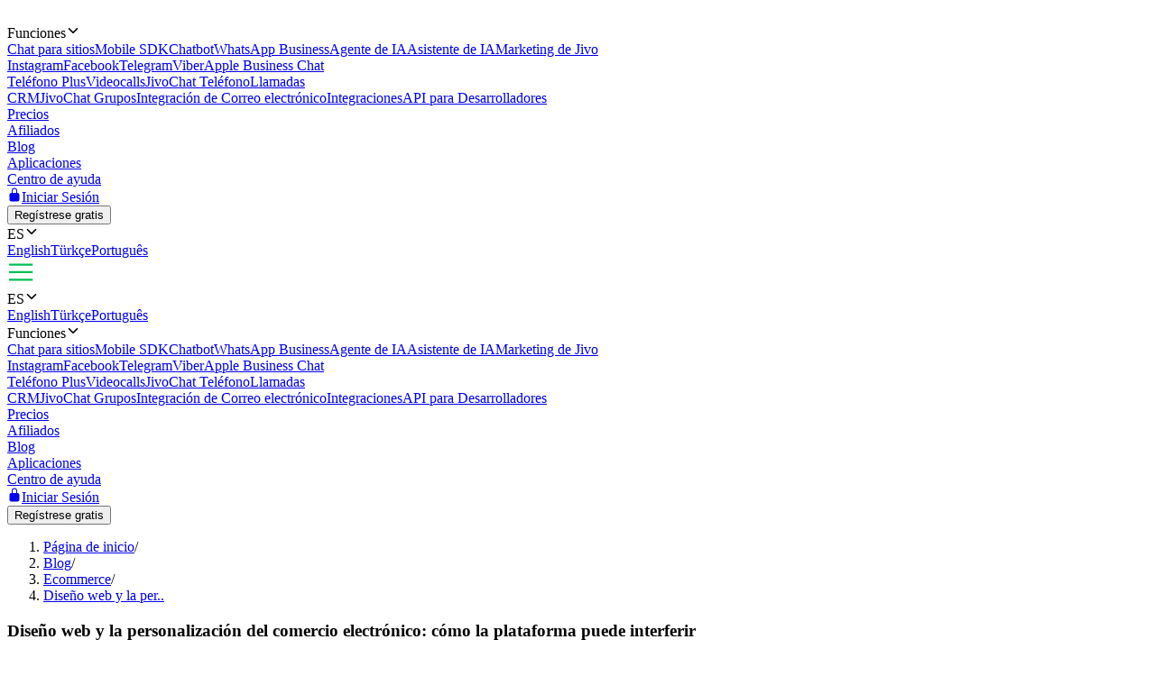

--- FILE ---
content_type: text/html; charset=utf-8
request_url: https://www.jivochat.es/blog/ecommerce/diseno-web-comercio-electronico.html
body_size: 18973
content:
<!DOCTYPE html><html lang="es" class="root"><head><meta charSet="utf-8" data-next-head=""/><title data-next-head="">Diseño web y la personalización del comercio electrónico: cómo la plataforma puede interferir</title><meta name="keywords" content="diseño web, experiencia de usuario, ux, ui, experiencia de compra, comercio electrónico, ecommerce, marketing digital, identidad visual, diseño responsive" data-next-head=""/><meta name="robots" content="noodp, noydir" data-next-head=""/><link rel="canonical" href="https://www.jivochat.es/blog/ecommerce/diseno-web-comercio-electronico.html" data-next-head=""/><meta content="IE=edge" http-equiv="X-UA-Compatible" data-next-head=""/><meta content="width=device-width,initial-scale=1.0,minimum-scale=1.0,maximum-scale=1.5" name="viewport" data-next-head=""/><meta content="telephone=no" name="format-detection" data-next-head=""/><meta name="HandheldFriendly" content="true" data-next-head=""/><meta name="apple-itunes-app" content="app-id=898216971" data-next-head=""/><meta property="og:title" content="Diseño web y la personalización del comercio electrónico: cómo la plataforma puede interferir" data-next-head=""/><meta property="og:description" data-next-head=""/><meta property="og:image" content="/images/layout/og/card-es.png" data-next-head=""/><meta property="og:url" content="https://www.jivochat.es/blog/ecommerce/diseno-web-comercio-electronico.html" data-next-head=""/><meta property="og:image:type" content="image/png" data-next-head=""/><meta property="og:image:width" content="1200" data-next-head=""/><meta property="og:image:height" content="630" data-next-head=""/><link rel="preconnect" href="https://code-jvs.jivosite.com" crossorigin="anonymous" data-next-head=""/><link rel="preconnect" href="https://images.jivosite.com" crossorigin="anonymous" data-next-head=""/><link rel="preconnect" href="https://www.facebook.com" crossorigin="anonymous" data-next-head=""/><link rel="preconnect" href="https://connect.facebook.net" crossorigin="anonymous" data-next-head=""/><link rel="preconnect" href="https://www.googletagmanager.com" crossorigin="anonymous" data-next-head=""/><link rel="preconnect" href="https://pagead2.googlesyndication.com" crossorigin="anonymous" data-next-head=""/><link rel="preconnect" href="https://analytics.ahrefs.com" crossorigin="anonymous" data-next-head=""/><link rel="dns-prefetch" href="https://code-jvs.jivosite.com" data-next-head=""/><link rel="dns-prefetch" href="https://images.jivosite.com" data-next-head=""/><link rel="dns-prefetch" href="https://www.facebook.com" data-next-head=""/><link rel="dns-prefetch" href="https://connect.facebook.net" data-next-head=""/><link rel="dns-prefetch" href="https://www.googletagmanager.com" data-next-head=""/><link rel="dns-prefetch" href="https://pagead2.googlesyndication.com" data-next-head=""/><link rel="dns-prefetch" href="https://analytics.ahrefs.com" data-next-head=""/><link rel="alternate" hrefLang="es-AR" href="https://www.jivochat.com.ar/blog/ecommerce/diseno-web-comercio-electronico.html" data-next-head=""/><link rel="alternate" hrefLang="es-BO" href="https://www.jivochat.com.bo/blog/ecommerce/diseno-web-comercio-electronico.html" data-next-head=""/><link rel="alternate" hrefLang="es-CL" href="https://www.jivochat.cl/blog/ecommerce/diseno-web-comercio-electronico.html" data-next-head=""/><link rel="alternate" hrefLang="es-CO" href="https://www.jivochat.com.co/blog/ecommerce/diseno-web-comercio-electronico.html" data-next-head=""/><link rel="alternate" hrefLang="es-MX" href="https://www.jivochat.mx/blog/ecommerce/diseno-web-comercio-electronico.html" data-next-head=""/><link rel="alternate" hrefLang="es-PE" href="https://www.jivochat.com.pe/blog/ecommerce/diseno-web-comercio-electronico.html" data-next-head=""/><link rel="alternate" hrefLang="es-VE" href="https://www.jivochat.com.ve/blog/ecommerce/diseno-web-comercio-electronico.html" data-next-head=""/><link rel="icon" href="/favicon.ico" sizes="32x32" data-next-head=""/><link rel="icon" href="/favicon.svg" type="image/svg+xml" data-next-head=""/><link rel="apple-touch-icon" sizes="180x180" href="/favicons/apple-touch-icon-180x180.png" data-next-head=""/><link rel="manifest" href="/favicons/manifest.json" data-next-head=""/><meta name="theme-color" content="#ffffff" data-next-head=""/><link rel="preload" href="/images/layout/logo/jivochat_regular.svg" as="image" data-next-head=""/><link rel="preload" href="/images/layout/submenu/submenu_features.svg" as="image" data-next-head=""/><link rel="preload" href="/images/layout/submenu/submenu_mobilesdk.svg" as="image" data-next-head=""/><link rel="preload" href="/images/layout/submenu/submenu_chatbots.svg" as="image" data-next-head=""/><link rel="preload" href="/images/layout/submenu/submenu_whatsapp.svg" as="image" data-next-head=""/><link rel="preload" href="/images/layout/submenu/submenu_ai-agent.svg" as="image" data-next-head=""/><link rel="preload" href="/images/layout/submenu/submenu_ai-assistant.svg" as="image" data-next-head=""/><link rel="preload" href="/images/layout/submenu/submenu_jivo-marketing.svg" as="image" data-next-head=""/><link rel="preload" href="/images/layout/submenu/submenu_instagram.svg" as="image" data-next-head=""/><link rel="preload" href="/images/layout/submenu/submenu_facebook.svg" as="image" data-next-head=""/><link rel="preload" href="/images/layout/submenu/submenu_telegram.svg" as="image" data-next-head=""/><link rel="preload" href="/images/layout/submenu/submenu_viber.svg" as="image" data-next-head=""/><link rel="preload" href="/images/layout/submenu/submenu_business-chat.svg" as="image" data-next-head=""/><link rel="preload" href="/images/layout/submenu/submenu_telephony_module.svg" as="image" data-next-head=""/><link rel="preload" href="/images/layout/submenu/submenu_video_calls.svg" as="image" data-next-head=""/><link rel="preload" href="/images/layout/submenu/submenu_telephony.svg" as="image" data-next-head=""/><link rel="preload" href="/images/layout/submenu/submenu_calls.svg" as="image" data-next-head=""/><link rel="preload" href="/images/layout/submenu/submenu_crm.svg" as="image" data-next-head=""/><link rel="preload" href="/images/layout/submenu/submenu_teamchats.svg" as="image" data-next-head=""/><link rel="preload" href="/images/layout/submenu/submenu_email.svg" as="image" data-next-head=""/><link rel="preload" href="/images/layout/submenu/submenu_integrations.svg" as="image" data-next-head=""/><link rel="preload" href="/images/layout/submenu/submenu_docs.svg" as="image" data-next-head=""/><link rel="preload" href="/_next/static/css/88a444934c9f16cb.css" as="style"/><link rel="stylesheet" href="/_next/static/css/88a444934c9f16cb.css" data-n-g=""/><link rel="preload" href="/_next/static/css/bd12fe468267d7ea.css" as="style"/><link rel="stylesheet" href="/_next/static/css/bd12fe468267d7ea.css" data-n-p=""/><link rel="preload" href="/_next/static/css/8bef25d35e658d70.css" as="style"/><link rel="stylesheet" href="/_next/static/css/8bef25d35e658d70.css" data-n-p=""/><link rel="preload" href="/_next/static/css/7f47abcdfabcddcd.css" as="style"/><link rel="stylesheet" href="/_next/static/css/7f47abcdfabcddcd.css"/><link rel="preload" href="/_next/static/css/68a3f58d3a460457.css" as="style"/><link rel="stylesheet" href="/_next/static/css/68a3f58d3a460457.css"/><noscript data-n-css=""></noscript><script defer="" nomodule="" src="/_next/static/chunks/polyfills-42372ed130431b0a.js"></script><script defer="" src="/_next/static/chunks/422c2fb8.5b64282081fd919a.js"></script><script defer="" src="/_next/static/chunks/3e0a8995.8ba35ff92ff0cfac.js"></script><script defer="" src="/_next/static/chunks/53808-8d36d20b19ff926e.js"></script><script defer="" src="/_next/static/chunks/23706.baa45daceff21db4.js"></script><script defer="" src="/_next/static/chunks/12948.03b4d0f6c7d59cb8.js"></script><script defer="" src="/_next/static/chunks/94502.f35a499c2fa670c8.js"></script><script src="/_next/static/chunks/webpack-3966a540a48b2d22.js" defer=""></script><script src="/_next/static/chunks/framework-39434eae1da56b1d.js" defer=""></script><script src="/_next/static/chunks/main-f82dbfab07398e0f.js" defer=""></script><script src="/_next/static/chunks/pages/_app-fac51d49052cfdbe.js" defer=""></script><script src="/_next/static/chunks/2e6f1b4f-d8530ae648c93ec8.js" defer=""></script><script src="/_next/static/chunks/7125-1f3acbbf9c4b45f0.js" defer=""></script><script src="/_next/static/chunks/63050-63432c19e15ff939.js" defer=""></script><script src="/_next/static/chunks/45821-b3751ce161a253b9.js" defer=""></script><script src="/_next/static/chunks/33169-8aaf5514998346ed.js" defer=""></script><script src="/_next/static/chunks/4872-bf4fe9d6ec7afb8f.js" defer=""></script><script src="/_next/static/chunks/71849-4492a9d43239ef76.js" defer=""></script><script src="/_next/static/chunks/23468-404f0badffd8f2f8.js" defer=""></script><script src="/_next/static/chunks/38229-f783a80c48fa4a53.js" defer=""></script><script src="/_next/static/chunks/pages/blog/%5B...slug%5D-978f9394c1f2c1b2.js" defer=""></script><script src="/_next/static/qg9fyw6FNmzapuJwMpXBS/_buildManifest.js" defer=""></script><script src="/_next/static/qg9fyw6FNmzapuJwMpXBS/_ssgManifest.js" defer=""></script><style data-styled="" data-styled-version="6.1.8">.fQwdZl{width:100%;}/*!sc*/
data-styled.g1[id="sc-55ac2259-0"]{content:"eawTcS,fQwdZl,"}/*!sc*/
.gOLjxG{gap:var(--grid-gap);justify-content:space-between;align-items:center;}/*!sc*/
.kGynrz{gap:0;justify-content:flex-end;align-items:center;}/*!sc*/
.dOiLVU{gap:var(--grid-gap);justify-content:flex-end;align-items:center;}/*!sc*/
.jNqnsD{gap:var(--grid-gap);justify-content:row;align-items:center;}/*!sc*/
.fEuqge{gap:var(--grid-gap);flex-direction:column;justify-content:center;align-items:center;}/*!sc*/
data-styled.g2[id="sc-a5e13634-0"]{content:"gOLjxG,kGynrz,dOiLVU,jNqnsD,fEuqge,"}/*!sc*/
.irkwSi{flex-shrink:0;}/*!sc*/
@media (max-width: 760px){.kqYCxs{width:100%;}}/*!sc*/
@media (min-width: 761px) and (max-width: 1225px){.kqYCxs{width:100%;}}/*!sc*/
@media (min-width: 1226px){.kqYCxs{width:80%;}}/*!sc*/
data-styled.g3[id="sc-ed10f820-0"]{content:"fKSZrY,irkwSi,kqYCxs,"}/*!sc*/
.iEPFwI{padding:calc(2 * var(--grid-gap)) 0 var(--grid-gap);}/*!sc*/
.jpWGYb{padding:0 0 var(--grid-gap);}/*!sc*/
.jZMgmn{padding:calc(2 * var(--grid-gap)) 0 0;}/*!sc*/
.kugYQb{padding:var(--grid-gap) 0 0;}/*!sc*/
@media (max-width: 760px){.jtFBlY{padding:calc(3 * var(--grid-gap)) 0;}}/*!sc*/
@media (min-width: 761px) and (max-width: 1225px){.jtFBlY{padding:calc(1.5 * var(--grid-gap)) 0;}}/*!sc*/
@media (min-width: 1226px){.jtFBlY{padding:calc(1.5 * var(--grid-gap)) 0 0;}}/*!sc*/
.efUaNH{padding:var(--grid-gap) 0 calc(5 * var(--grid-gap));}/*!sc*/
.jzgxCz{padding:var(--grid-gap) 0;}/*!sc*/
.dgdOnG{padding:0 0 calc(0.5 * var(--grid-gap));}/*!sc*/
data-styled.g4[id="sc-ac1dc1b3-0"]{content:"iEPFwI,jpWGYb,jZMgmn,kugYQb,jtFBlY,efUaNH,jzgxCz,dgdOnG,"}/*!sc*/
@media (max-width: 760px){.gxoWSV{grid-gap:var(--grid-gap);}}/*!sc*/
@media (min-width: 761px) and (max-width: 1225px){.gxoWSV{grid-gap:var(--grid-gap);}}/*!sc*/
@media (min-width: 1226px){.gxoWSV{grid-gap:calc(4 * var(--grid-gap));}}/*!sc*/
@media (max-width: 760px){.gxoWSV{grid-template-columns:repeat(1, [col] 1fr);}}/*!sc*/
@media (min-width: 761px) and (max-width: 1225px){.gxoWSV{grid-template-columns:repeat(4, [col] 1fr);}}/*!sc*/
@media (min-width: 1226px){.gxoWSV{grid-template-columns:repeat(13, [col] 1fr);}}/*!sc*/
.gUMFyu{grid-gap:var(--grid-gap);}/*!sc*/
@media (max-width: 760px){.gUMFyu{grid-template-columns:repeat(1, [col] 1fr);}}/*!sc*/
@media (min-width: 761px){.gUMFyu{grid-template-columns:repeat(5, [col] 1fr);}}/*!sc*/
.emhbrB{grid-gap:var(--grid-gap);grid-template-columns:repeat(5, [col] 1fr);}/*!sc*/
data-styled.g5[id="sc-a2135f3a-0"]{content:"gxoWSV,gUMFyu,emhbrB,"}/*!sc*/
.dfrcrG{align-self:auto;}/*!sc*/
@media (max-width: 760px){.dfrcrG{grid-column:span 1;}}/*!sc*/
@media (min-width: 761px){.dfrcrG{grid-column:span 3;}}/*!sc*/
.epPaL{align-self:auto;}/*!sc*/
@media (max-width: 760px){.epPaL{grid-column:span 1;}}/*!sc*/
@media (min-width: 761px){.epPaL{grid-column:span 2;}}/*!sc*/
.kXGcis{grid-column:span 1;align-self:center;}/*!sc*/
.eLkdmK{align-self:auto;}/*!sc*/
@media (max-width: 760px){.eLkdmK{grid-column:span 12;}}/*!sc*/
@media (min-width: 761px){.eLkdmK{grid-column:span 1;}}/*!sc*/
.cfgKyY{align-self:auto;}/*!sc*/
@media (max-width: 760px){.cfgKyY{grid-column:span 12;}}/*!sc*/
.jNdlGX{align-self:auto;}/*!sc*/
@media (max-width: 760px){.jNdlGX{grid-column:span 12;}}/*!sc*/
@media (min-width: 761px){.jNdlGX{grid-column:span 4;}}/*!sc*/
data-styled.g6[id="sc-de5046a6-0"]{content:"dfrcrG,epPaL,kXGcis,eLkdmK,cfgKyY,jNdlGX,"}/*!sc*/
.cZXzfi{padding:calc(2 * var(--grid-gap));}/*!sc*/
data-styled.g7[id="sc-8a90e47c-0"]{content:"cZXzfi,"}/*!sc*/
</style></head><body><div id="__next"><div class="theme_jv-theme___uW6Z jv-theme_light __className_9c3223"><header class="header_header__Ymsr6"><div class="wrapper_wrapper__odOwU header_header__wrapper__PCCNS"><div class="sc-a5e13634-0 gOLjxG flex_container__cK53T"><div class="sc-ed10f820-0 fKSZrY"><a class="logo_logo__eehtX link" href="https://www.jivochat.es/"><img alt="" width="130" height="36" decoding="async" data-nimg="1" class="image_image__SremO" style="color:transparent" src="/images/layout/logo/jivochat_regular.svg"/></a></div><div class="sc-ed10f820-0 fKSZrY"><div class="sc-a5e13634-0 kGynrz header_menuDesktop__iuur1 flex_container__cK53T"><div class="header_menuItem__1G50G"><div class="typo_typo__6jBA6 typo_variant_small__9ca5C typo_weight_normal__Jv8kV"><div><div class="dropdown_dropdown__jjTS6 header_features__EY2Iz" data-hover="false"><div class="dropdown_switch__DKlHT header_menuLink__es8ua" role="button" tabindex="0" aria-haspopup="true" aria-expanded="false"><span class="dropdown_switch__label__ijjUd">Funciones</span><svg stroke="currentColor" fill="currentColor" stroke-width="0" viewBox="0 0 512 512" class="dropdown_switch__arrow__4Nd3e" aria-hidden="true" height="1em" width="1em" xmlns="http://www.w3.org/2000/svg"><path fill="none" stroke-linecap="round" stroke-linejoin="round" stroke-width="48" d="m112 184 144 144 144-144"></path></svg></div><div class="dropdown__menu  features__dropdown"><div class="sc-a2135f3a-0 gxoWSV grid_container__lptRz"><div class="sc-de5046a6-0 dfrcrG header_features__submenuColumn__RhL0l"><a class="header_features__submenuLink__p5mAE header_menuLink__es8ua link" href="https://www.jivochat.es/features/"><span class="header_features__submenuIcon__B6kVt"><img alt="" width="32" height="32" decoding="async" data-nimg="1" class="image_image__SremO" style="color:transparent" src="/images/layout/submenu/submenu_features.svg"/></span>Chat para sitios</a><a class="header_features__submenuLink__p5mAE header_menuLink__es8ua link" href="https://www.jivochat.es/mobilesdk/"><span class="header_features__submenuIcon__B6kVt"><img alt="" width="32" height="32" decoding="async" data-nimg="1" class="image_image__SremO" style="color:transparent" src="/images/layout/submenu/submenu_mobilesdk.svg"/></span>Mobile SDK</a><a class="header_features__submenuLink__p5mAE header_menuLink__es8ua link" href="https://www.jivochat.es/chatbots/"><span class="header_features__submenuIcon__B6kVt"><img alt="" width="32" height="32" decoding="async" data-nimg="1" class="image_image__SremO" style="color:transparent" src="/images/layout/submenu/submenu_chatbots.svg"/></span>Chatbot</a><a class="header_features__submenuLink__p5mAE header_menuLink__es8ua link" href="https://www.jivochat.es/whatsapp/"><span class="header_features__submenuIcon__B6kVt"><img alt="" width="32" height="32" decoding="async" data-nimg="1" class="image_image__SremO" style="color:transparent" src="/images/layout/submenu/submenu_whatsapp.svg"/></span>WhatsApp Business</a><a href="/ai-agent" class="header_features__submenuLink__p5mAE header_menuLink__es8ua link"><span class="header_features__submenuIcon__B6kVt"><img alt="" width="32" height="32" decoding="async" data-nimg="1" class="image_image__SremO" style="color:transparent" src="/images/layout/submenu/submenu_ai-agent.svg"/></span>Agente de IA</a><a class="header_features__submenuLink__p5mAE header_menuLink__es8ua link" href="https://www.jivochat.es/ai-assistant/"><span class="header_features__submenuIcon__B6kVt"><img alt="" width="32" height="32" decoding="async" data-nimg="1" class="image_image__SremO" style="color:transparent" src="/images/layout/submenu/submenu_ai-assistant.svg"/></span>Asistente de IA</a><a class="header_features__submenuLink__p5mAE header_menuLink__es8ua link" href="https://www.jivochat.es/jivo-marketing/"><span class="header_features__submenuIcon__B6kVt"><img alt="" width="32" height="32" decoding="async" data-nimg="1" class="image_image__SremO" style="color:transparent" src="/images/layout/submenu/submenu_jivo-marketing.svg"/></span>Marketing de Jivo</a></div><div class="sc-de5046a6-0 dfrcrG header_features__submenuColumn__RhL0l"><a class="header_features__submenuLink__p5mAE header_menuLink__es8ua link" href="https://www.jivochat.es/instagram/"><span class="header_features__submenuIcon__B6kVt"><img alt="" width="32" height="32" decoding="async" data-nimg="1" class="image_image__SremO" style="color:transparent" src="/images/layout/submenu/submenu_instagram.svg"/></span>Instagram</a><a class="header_features__submenuLink__p5mAE header_menuLink__es8ua link" href="https://www.jivochat.es/facebook/"><span class="header_features__submenuIcon__B6kVt"><img alt="" width="32" height="32" decoding="async" data-nimg="1" class="image_image__SremO" style="color:transparent" src="/images/layout/submenu/submenu_facebook.svg"/></span>Facebook</a><a class="header_features__submenuLink__p5mAE header_menuLink__es8ua link" href="https://www.jivochat.es/telegram/"><span class="header_features__submenuIcon__B6kVt"><img alt="" width="32" height="32" decoding="async" data-nimg="1" class="image_image__SremO" style="color:transparent" src="/images/layout/submenu/submenu_telegram.svg"/></span>Telegram</a><a class="header_features__submenuLink__p5mAE header_menuLink__es8ua link" href="https://www.jivochat.es/viber/"><span class="header_features__submenuIcon__B6kVt"><img alt="" width="32" height="32" decoding="async" data-nimg="1" class="image_image__SremO" style="color:transparent" src="/images/layout/submenu/submenu_viber.svg"/></span>Viber</a><a class="header_features__submenuLink__p5mAE header_menuLink__es8ua link" href="https://www.jivochat.es/business-chat/"><span class="header_features__submenuIcon__B6kVt"><img alt="" width="32" height="32" decoding="async" data-nimg="1" class="image_image__SremO" style="color:transparent" src="/images/layout/submenu/submenu_business-chat.svg"/></span>Apple Business Chat</a></div><div class="sc-de5046a6-0 dfrcrG header_features__submenuColumn__RhL0l"><a class="header_features__submenuLink__p5mAE header_menuLink__es8ua link" href="https://www.jivochat.es/telephony_module/"><span class="header_features__submenuIcon__B6kVt"><img alt="" width="32" height="32" decoding="async" data-nimg="1" class="image_image__SremO" style="color:transparent" src="/images/layout/submenu/submenu_telephony_module.svg"/></span>Teléfono Plus</a><a class="header_features__submenuLink__p5mAE header_menuLink__es8ua link" href="https://www.jivochat.es/video_calls/"><span class="header_features__submenuIcon__B6kVt"><img alt="" width="32" height="32" decoding="async" data-nimg="1" class="image_image__SremO" style="color:transparent" src="/images/layout/submenu/submenu_video_calls.svg"/></span>Videocalls</a><a class="header_features__submenuLink__p5mAE header_menuLink__es8ua link" href="https://www.jivochat.es/telephony/"><span class="header_features__submenuIcon__B6kVt"><img alt="" width="32" height="32" decoding="async" data-nimg="1" class="image_image__SremO" style="color:transparent" src="/images/layout/submenu/submenu_telephony.svg"/></span>JivoChat Teléfono</a><a class="header_features__submenuLink__p5mAE header_menuLink__es8ua link" href="https://www.jivochat.es/calls/"><span class="header_features__submenuIcon__B6kVt"><img alt="" width="32" height="32" decoding="async" data-nimg="1" class="image_image__SremO" style="color:transparent" src="/images/layout/submenu/submenu_calls.svg"/></span>Llamadas</a></div><div class="sc-de5046a6-0 dfrcrG header_features__submenuColumn__RhL0l"><a class="header_features__submenuLink__p5mAE header_menuLink__es8ua link" href="https://www.jivochat.es/crm/"><span class="header_features__submenuIcon__B6kVt"><img alt="" width="32" height="32" decoding="async" data-nimg="1" class="image_image__SremO" style="color:transparent" src="/images/layout/submenu/submenu_crm.svg"/></span>CRM</a><a class="header_features__submenuLink__p5mAE header_menuLink__es8ua link" href="https://www.jivochat.es/teamchats/"><span class="header_features__submenuIcon__B6kVt"><img alt="" width="32" height="32" decoding="async" data-nimg="1" class="image_image__SremO" style="color:transparent" src="/images/layout/submenu/submenu_teamchats.svg"/></span>JivoChat Grupos</a><a class="header_features__submenuLink__p5mAE header_menuLink__es8ua link" href="https://www.jivochat.es/email/"><span class="header_features__submenuIcon__B6kVt"><img alt="" width="32" height="32" decoding="async" data-nimg="1" class="image_image__SremO" style="color:transparent" src="/images/layout/submenu/submenu_email.svg"/></span>Integración de Correo electrónico</a><a class="header_features__submenuLink__p5mAE header_menuLink__es8ua link" href="https://www.jivochat.es/integrations/"><span class="header_features__submenuIcon__B6kVt"><img alt="" width="32" height="32" decoding="async" data-nimg="1" class="image_image__SremO" style="color:transparent" src="/images/layout/submenu/submenu_integrations.svg"/></span>Integraciones</a><a class="header_features__submenuLink__p5mAE header_menuLink__es8ua link" href="https://www.jivochat.es/docs/"><span class="header_features__submenuIcon__B6kVt"><img alt="" width="32" height="32" decoding="async" data-nimg="1" class="image_image__SremO" style="color:transparent" src="/images/layout/submenu/submenu_docs.svg"/></span>API para Desarrolladores</a></div></div></div></div></div></div></div><div class="header_menuItem__1G50G"><div class="typo_typo__6jBA6 typo_variant_small__9ca5C typo_weight_normal__Jv8kV"><a class="header_menuLink__es8ua link" href="https://www.jivochat.es/pricing/">Precios</a></div></div><div class="header_menuItem__1G50G"><div class="typo_typo__6jBA6 typo_variant_small__9ca5C typo_weight_normal__Jv8kV"><a class="header_menuLink__es8ua link" href="https://www.jivochat.es/partnership/">Afiliados</a></div></div><div class="header_menuItem__1G50G"><div class="typo_typo__6jBA6 typo_variant_small__9ca5C typo_weight_normal__Jv8kV"><a href="/blog" class="header_menuLink__es8ua link">Blog</a></div></div><div class="header_menuItem__1G50G"><div class="typo_typo__6jBA6 typo_variant_small__9ca5C typo_weight_normal__Jv8kV"><a class="header_menuLink__es8ua link" href="https://www.jivochat.es/apps/">Aplicaciones</a></div></div><div class="header_menuItem__1G50G"><div class="typo_typo__6jBA6 typo_variant_small__9ca5C typo_weight_normal__Jv8kV"><a class="header_menuLink__es8ua link" href="https://www.jivochat.es/help/">Centro de ayuda</a></div></div><div class="header_menuItem__1G50G header_login__1Ia_q"><div class="typo_typo__6jBA6 typo_variant_small__9ca5C typo_weight_normal__Jv8kV"><a class="header_menuLink__es8ua link" href="https://www.jivochat.es/"><span><svg stroke="currentColor" fill="currentColor" stroke-width="0" viewBox="0 0 512 512" class="header_login__icon__lpABX" width="1em" height="1em" xmlns="http://www.w3.org/2000/svg"><path d="M368 192h-16v-80a96 96 0 1 0-192 0v80h-16a64.07 64.07 0 0 0-64 64v176a64.07 64.07 0 0 0 64 64h224a64.07 64.07 0 0 0 64-64V256a64.07 64.07 0 0 0-64-64zm-48 0H192v-80a64 64 0 1 1 128 0z"></path></svg>Iniciar Sesión</span></a></div></div><div class="header_menuItem__1G50G"><div class="typo_typo__6jBA6 typo_variant_small__9ca5C typo_weight_normal__Jv8kV"><a class="link" href="https://www.jivochat.es/"><div class="sc-55ac2259-0 eawTcS button_buttonContainer__54cYk"><button class="button_button__NL__m button_size_s__uJBcd button_variant_accent__4gCzh">Regístrese gratis</button></div></a></div></div><div class="header_menuItem__1G50G header_langSwitcher__Pdfjx"><div class="typo_typo__6jBA6 typo_variant_small__9ca5C typo_weight_normal__Jv8kV"><div><div class="dropdown_dropdown__jjTS6" data-hover="false"><div class="dropdown_switch__DKlHT header_langSwitcher__link__iNLSl header_menuLink__es8ua" role="button" tabindex="0" aria-haspopup="true" aria-expanded="false"><span class="dropdown_switch__label__ijjUd">ES</span><svg stroke="currentColor" fill="currentColor" stroke-width="0" viewBox="0 0 512 512" class="dropdown_switch__arrow__4Nd3e" aria-hidden="true" height="1em" width="1em" xmlns="http://www.w3.org/2000/svg"><path fill="none" stroke-linecap="round" stroke-linejoin="round" stroke-width="48" d="m112 184 144 144 144-144"></path></svg></div><div class="dropdown__menu  "><a href="https://www.jivochat.com/blog/" class="header_menuLink__es8ua header_langSwitcher__option__2O_lu link">English</a><a href="https://www.jivochat.com.tr/blog/" class="header_menuLink__es8ua header_langSwitcher__option__2O_lu link">Türkçe</a><a href="https://www.jivochat.com.br/blog/" class="header_menuLink__es8ua header_langSwitcher__option__2O_lu link">Português</a></div></div></div></div></div></div><div class="sc-a5e13634-0 dOiLVU header_menuMobileToggleIcon__QlKXT flex_container__cK53T"><svg xmlns="http://www.w3.org/2000/svg" xml:space="preserve" width="30" height="30" fill="#00bf54" viewBox="0 0 64 64"><g class="burger_svg__menu"><path d="M4 11.5h56v4.8H4zM4 29.5h56v4.8H4zM4 47.7h56v4.8H4z"></path></g></svg></div></div><div class="header_menuMobile__DN3xF"><div class="header_menuItem__1G50G header_langSwitcher__Pdfjx"><div class="typo_typo__6jBA6 typo_variant_small__9ca5C typo_weight_normal__Jv8kV"><div><div class="dropdown_dropdown__jjTS6" data-hover="false"><div class="dropdown_switch__DKlHT header_langSwitcher__link__iNLSl header_menuLink__es8ua" role="button" tabindex="0" aria-haspopup="true" aria-expanded="false"><span class="dropdown_switch__label__ijjUd">ES</span><svg stroke="currentColor" fill="currentColor" stroke-width="0" viewBox="0 0 512 512" class="dropdown_switch__arrow__4Nd3e" aria-hidden="true" height="1em" width="1em" xmlns="http://www.w3.org/2000/svg"><path fill="none" stroke-linecap="round" stroke-linejoin="round" stroke-width="48" d="m112 184 144 144 144-144"></path></svg></div><div class="dropdown__menu  "><a href="https://www.jivochat.com/blog/" class="header_menuLink__es8ua header_langSwitcher__option__2O_lu link">English</a><a href="https://www.jivochat.com.tr/blog/" class="header_menuLink__es8ua header_langSwitcher__option__2O_lu link">Türkçe</a><a href="https://www.jivochat.com.br/blog/" class="header_menuLink__es8ua header_langSwitcher__option__2O_lu link">Português</a></div></div></div></div></div><div class="header_menuItem__1G50G"><div class="typo_typo__6jBA6 typo_variant_small__9ca5C typo_weight_normal__Jv8kV"><div><div class="dropdown_dropdown__jjTS6 header_features__EY2Iz" data-hover="false"><div class="dropdown_switch__DKlHT header_menuLink__es8ua" role="button" tabindex="0" aria-haspopup="true" aria-expanded="false"><span class="dropdown_switch__label__ijjUd">Funciones</span><svg stroke="currentColor" fill="currentColor" stroke-width="0" viewBox="0 0 512 512" class="dropdown_switch__arrow__4Nd3e" aria-hidden="true" height="1em" width="1em" xmlns="http://www.w3.org/2000/svg"><path fill="none" stroke-linecap="round" stroke-linejoin="round" stroke-width="48" d="m112 184 144 144 144-144"></path></svg></div><div class="dropdown__menu  features__dropdown"><div class="sc-a2135f3a-0 gxoWSV grid_container__lptRz"><div class="sc-de5046a6-0 dfrcrG header_features__submenuColumn__RhL0l"><a class="header_features__submenuLink__p5mAE header_menuLink__es8ua link" href="https://www.jivochat.es/features/"><span class="header_features__submenuIcon__B6kVt"><img alt="" width="32" height="32" decoding="async" data-nimg="1" class="image_image__SremO" style="color:transparent" src="/images/layout/submenu/submenu_features.svg"/></span>Chat para sitios</a><a class="header_features__submenuLink__p5mAE header_menuLink__es8ua link" href="https://www.jivochat.es/mobilesdk/"><span class="header_features__submenuIcon__B6kVt"><img alt="" width="32" height="32" decoding="async" data-nimg="1" class="image_image__SremO" style="color:transparent" src="/images/layout/submenu/submenu_mobilesdk.svg"/></span>Mobile SDK</a><a class="header_features__submenuLink__p5mAE header_menuLink__es8ua link" href="https://www.jivochat.es/chatbots/"><span class="header_features__submenuIcon__B6kVt"><img alt="" width="32" height="32" decoding="async" data-nimg="1" class="image_image__SremO" style="color:transparent" src="/images/layout/submenu/submenu_chatbots.svg"/></span>Chatbot</a><a class="header_features__submenuLink__p5mAE header_menuLink__es8ua link" href="https://www.jivochat.es/whatsapp/"><span class="header_features__submenuIcon__B6kVt"><img alt="" width="32" height="32" decoding="async" data-nimg="1" class="image_image__SremO" style="color:transparent" src="/images/layout/submenu/submenu_whatsapp.svg"/></span>WhatsApp Business</a><a href="/ai-agent" class="header_features__submenuLink__p5mAE header_menuLink__es8ua link"><span class="header_features__submenuIcon__B6kVt"><img alt="" width="32" height="32" decoding="async" data-nimg="1" class="image_image__SremO" style="color:transparent" src="/images/layout/submenu/submenu_ai-agent.svg"/></span>Agente de IA</a><a class="header_features__submenuLink__p5mAE header_menuLink__es8ua link" href="https://www.jivochat.es/ai-assistant/"><span class="header_features__submenuIcon__B6kVt"><img alt="" width="32" height="32" decoding="async" data-nimg="1" class="image_image__SremO" style="color:transparent" src="/images/layout/submenu/submenu_ai-assistant.svg"/></span>Asistente de IA</a><a class="header_features__submenuLink__p5mAE header_menuLink__es8ua link" href="https://www.jivochat.es/jivo-marketing/"><span class="header_features__submenuIcon__B6kVt"><img alt="" width="32" height="32" decoding="async" data-nimg="1" class="image_image__SremO" style="color:transparent" src="/images/layout/submenu/submenu_jivo-marketing.svg"/></span>Marketing de Jivo</a></div><div class="sc-de5046a6-0 dfrcrG header_features__submenuColumn__RhL0l"><a class="header_features__submenuLink__p5mAE header_menuLink__es8ua link" href="https://www.jivochat.es/instagram/"><span class="header_features__submenuIcon__B6kVt"><img alt="" width="32" height="32" decoding="async" data-nimg="1" class="image_image__SremO" style="color:transparent" src="/images/layout/submenu/submenu_instagram.svg"/></span>Instagram</a><a class="header_features__submenuLink__p5mAE header_menuLink__es8ua link" href="https://www.jivochat.es/facebook/"><span class="header_features__submenuIcon__B6kVt"><img alt="" width="32" height="32" decoding="async" data-nimg="1" class="image_image__SremO" style="color:transparent" src="/images/layout/submenu/submenu_facebook.svg"/></span>Facebook</a><a class="header_features__submenuLink__p5mAE header_menuLink__es8ua link" href="https://www.jivochat.es/telegram/"><span class="header_features__submenuIcon__B6kVt"><img alt="" width="32" height="32" decoding="async" data-nimg="1" class="image_image__SremO" style="color:transparent" src="/images/layout/submenu/submenu_telegram.svg"/></span>Telegram</a><a class="header_features__submenuLink__p5mAE header_menuLink__es8ua link" href="https://www.jivochat.es/viber/"><span class="header_features__submenuIcon__B6kVt"><img alt="" width="32" height="32" decoding="async" data-nimg="1" class="image_image__SremO" style="color:transparent" src="/images/layout/submenu/submenu_viber.svg"/></span>Viber</a><a class="header_features__submenuLink__p5mAE header_menuLink__es8ua link" href="https://www.jivochat.es/business-chat/"><span class="header_features__submenuIcon__B6kVt"><img alt="" width="32" height="32" decoding="async" data-nimg="1" class="image_image__SremO" style="color:transparent" src="/images/layout/submenu/submenu_business-chat.svg"/></span>Apple Business Chat</a></div><div class="sc-de5046a6-0 dfrcrG header_features__submenuColumn__RhL0l"><a class="header_features__submenuLink__p5mAE header_menuLink__es8ua link" href="https://www.jivochat.es/telephony_module/"><span class="header_features__submenuIcon__B6kVt"><img alt="" width="32" height="32" decoding="async" data-nimg="1" class="image_image__SremO" style="color:transparent" src="/images/layout/submenu/submenu_telephony_module.svg"/></span>Teléfono Plus</a><a class="header_features__submenuLink__p5mAE header_menuLink__es8ua link" href="https://www.jivochat.es/video_calls/"><span class="header_features__submenuIcon__B6kVt"><img alt="" width="32" height="32" decoding="async" data-nimg="1" class="image_image__SremO" style="color:transparent" src="/images/layout/submenu/submenu_video_calls.svg"/></span>Videocalls</a><a class="header_features__submenuLink__p5mAE header_menuLink__es8ua link" href="https://www.jivochat.es/telephony/"><span class="header_features__submenuIcon__B6kVt"><img alt="" width="32" height="32" decoding="async" data-nimg="1" class="image_image__SremO" style="color:transparent" src="/images/layout/submenu/submenu_telephony.svg"/></span>JivoChat Teléfono</a><a class="header_features__submenuLink__p5mAE header_menuLink__es8ua link" href="https://www.jivochat.es/calls/"><span class="header_features__submenuIcon__B6kVt"><img alt="" width="32" height="32" decoding="async" data-nimg="1" class="image_image__SremO" style="color:transparent" src="/images/layout/submenu/submenu_calls.svg"/></span>Llamadas</a></div><div class="sc-de5046a6-0 dfrcrG header_features__submenuColumn__RhL0l"><a class="header_features__submenuLink__p5mAE header_menuLink__es8ua link" href="https://www.jivochat.es/crm/"><span class="header_features__submenuIcon__B6kVt"><img alt="" width="32" height="32" decoding="async" data-nimg="1" class="image_image__SremO" style="color:transparent" src="/images/layout/submenu/submenu_crm.svg"/></span>CRM</a><a class="header_features__submenuLink__p5mAE header_menuLink__es8ua link" href="https://www.jivochat.es/teamchats/"><span class="header_features__submenuIcon__B6kVt"><img alt="" width="32" height="32" decoding="async" data-nimg="1" class="image_image__SremO" style="color:transparent" src="/images/layout/submenu/submenu_teamchats.svg"/></span>JivoChat Grupos</a><a class="header_features__submenuLink__p5mAE header_menuLink__es8ua link" href="https://www.jivochat.es/email/"><span class="header_features__submenuIcon__B6kVt"><img alt="" width="32" height="32" decoding="async" data-nimg="1" class="image_image__SremO" style="color:transparent" src="/images/layout/submenu/submenu_email.svg"/></span>Integración de Correo electrónico</a><a class="header_features__submenuLink__p5mAE header_menuLink__es8ua link" href="https://www.jivochat.es/integrations/"><span class="header_features__submenuIcon__B6kVt"><img alt="" width="32" height="32" decoding="async" data-nimg="1" class="image_image__SremO" style="color:transparent" src="/images/layout/submenu/submenu_integrations.svg"/></span>Integraciones</a><a class="header_features__submenuLink__p5mAE header_menuLink__es8ua link" href="https://www.jivochat.es/docs/"><span class="header_features__submenuIcon__B6kVt"><img alt="" width="32" height="32" decoding="async" data-nimg="1" class="image_image__SremO" style="color:transparent" src="/images/layout/submenu/submenu_docs.svg"/></span>API para Desarrolladores</a></div></div></div></div></div></div></div><div class="header_menuItem__1G50G"><div class="typo_typo__6jBA6 typo_variant_small__9ca5C typo_weight_normal__Jv8kV"><a class="header_menuLink__es8ua link" href="https://www.jivochat.es/pricing/">Precios</a></div></div><div class="header_menuItem__1G50G"><div class="typo_typo__6jBA6 typo_variant_small__9ca5C typo_weight_normal__Jv8kV"><a class="header_menuLink__es8ua link" href="https://www.jivochat.es/partnership/">Afiliados</a></div></div><div class="header_menuItem__1G50G"><div class="typo_typo__6jBA6 typo_variant_small__9ca5C typo_weight_normal__Jv8kV"><a href="/blog" class="header_menuLink__es8ua link">Blog</a></div></div><div class="header_menuItem__1G50G"><div class="typo_typo__6jBA6 typo_variant_small__9ca5C typo_weight_normal__Jv8kV"><a class="header_menuLink__es8ua link" href="https://www.jivochat.es/apps/">Aplicaciones</a></div></div><div class="header_menuItem__1G50G"><div class="typo_typo__6jBA6 typo_variant_small__9ca5C typo_weight_normal__Jv8kV"><a class="header_menuLink__es8ua link" href="https://www.jivochat.es/help/">Centro de ayuda</a></div></div><div class="header_menuItem__1G50G header_login__1Ia_q"><div class="typo_typo__6jBA6 typo_variant_small__9ca5C typo_weight_normal__Jv8kV"><a class="header_menuLink__es8ua link" href="https://www.jivochat.es/"><span><svg stroke="currentColor" fill="currentColor" stroke-width="0" viewBox="0 0 512 512" class="header_login__icon__lpABX" width="1em" height="1em" xmlns="http://www.w3.org/2000/svg"><path d="M368 192h-16v-80a96 96 0 1 0-192 0v80h-16a64.07 64.07 0 0 0-64 64v176a64.07 64.07 0 0 0 64 64h224a64.07 64.07 0 0 0 64-64V256a64.07 64.07 0 0 0-64-64zm-48 0H192v-80a64 64 0 1 1 128 0z"></path></svg>Iniciar Sesión</span></a></div></div><div class="header_menuItem__1G50G"><div class="typo_typo__6jBA6 typo_variant_small__9ca5C typo_weight_normal__Jv8kV"><a class="link" href="https://www.jivochat.es/"><div class="sc-55ac2259-0 eawTcS button_buttonContainer__54cYk"><button class="button_button__NL__m button_size_s__uJBcd button_variant_accent__4gCzh">Regístrese gratis</button></div></a></div></div></div></div></div></header><main><article class="article_article__GGeQp" itemscope="" itemType="https://schema.org/Article"><div class="wrapper_wrapper__odOwU"><header><section class="sc-ac1dc1b3-0 iEPFwI"><ol class="article_bc__7QW_9" itemscope="" itemType="https://schema.org/BreadcrumbList"><li class="article_bc__item__67Lgt" itemProp="itemListElement" itemscope="" itemType="https://schema.org/ListItem"><div class="typo_typo__6jBA6 typo_variant_extra-small__rt_Pa typo_color_gray-50__KPt0n"><a class="link link_link_inherit__jUEcr" itemProp="item" href="https://www.jivochat.es/"><span itemProp="name">Página de inicio</span><meta itemProp="position" content="1"/></a><span class="article_bc__delim__lnqWh">/</span></div></li><li class="article_bc__item__67Lgt" itemProp="itemListElement" itemscope="" itemType="https://schema.org/ListItem"><div class="typo_typo__6jBA6 typo_variant_extra-small__rt_Pa typo_color_gray-50__KPt0n"><a class="link link_link_inherit__jUEcr" itemProp="item" href="https://www.jivochat.es/blog/"><span itemProp="name">Blog</span><meta itemProp="position" content="2"/></a><span class="article_bc__delim__lnqWh">/</span></div></li><li class="article_bc__item__67Lgt" itemProp="itemListElement" itemscope="" itemType="https://schema.org/ListItem"><div class="typo_typo__6jBA6 typo_variant_extra-small__rt_Pa typo_color_gray-50__KPt0n"><a class="link link_link_inherit__jUEcr" itemProp="item" href="https://www.jivochat.es/blog/ecommerce/"><span itemProp="name">Ecommerce</span><meta itemProp="position" content="3"/></a><span class="article_bc__delim__lnqWh">/</span></div></li><li class="article_bc__item__67Lgt" itemProp="itemListElement" itemscope="" itemType="https://schema.org/ListItem"><div class="typo_typo__6jBA6 typo_variant_extra-small__rt_Pa undefined"><a class="link link_link_inherit__jUEcr" itemProp="item" href="https://www.jivochat.es/blog/ecommerce/diseno-web-comercio-electronico.html"><span itemProp="name">Diseño web y la per..</span><meta itemProp="position" content="4"/></a></div></li></ol></section><section class="sc-ac1dc1b3-0 jpWGYb"><h1 class="typo_typo__6jBA6 typo_variant_h3__mn0mK typo_align_center__pXHJQ"><span>Diseño web y la personalización del comercio electrónico: cómo la plataforma puede interferir</span></h1></section><div class="header_contentsWrapper__1mOxs"><div class="header_propWrapper__HVHW_"><svg xmlns="http://www.w3.org/2000/svg" width="24" height="25" viewBox="0 0 24 25" fill="none" class="header_headerIcon__QnKJb"><path d="M8 7.80078V3.80078M16 7.80078V3.80078M7 11.8008H17M5 21.8008H19C19.5304 21.8008 20.0391 21.5901 20.4142 21.215C20.7893 20.8399 21 20.3312 21 19.8008V7.80078C21 7.27035 20.7893 6.76164 20.4142 6.38657C20.0391 6.01149 19.5304 5.80078 19 5.80078H5C4.46957 5.80078 3.96086 6.01149 3.58579 6.38657C3.21071 6.76164 3 7.27035 3 7.80078V19.8008C3 20.3312 3.21071 20.8399 3.58579 21.215C3.96086 21.5901 4.46957 21.8008 5 21.8008Z" stroke="#9FA4A8" stroke-width="2" stroke-linecap="round" stroke-linejoin="round"></path></svg><div class="typo_typo__6jBA6 typo_variant_small__9ca5C typo_color_gray-50__KPt0n"><time dateTime="2024/12/04">4 de diciembre de 2024</time></div></div><div class="header_propWrapper__HVHW_"><svg xmlns="http://www.w3.org/2000/svg" width="24" height="25" viewBox="0 0 24 25" fill="none"><path d="M12 8.80078V12.8008L15 15.8008M21 12.8008C21 13.9827 20.7672 15.153 20.3149 16.2449C19.8626 17.3369 19.1997 18.329 18.364 19.1647C17.5282 20.0005 16.5361 20.6634 15.4442 21.1157C14.3522 21.568 13.1819 21.8008 12 21.8008C10.8181 21.8008 9.64778 21.568 8.55585 21.1157C7.46392 20.6634 6.47177 20.0005 5.63604 19.1647C4.80031 18.329 4.13738 17.3369 3.68508 16.2449C3.23279 15.153 3 13.9827 3 12.8008C3 10.4138 3.94821 8.12465 5.63604 6.43682C7.32387 4.74899 9.61305 3.80078 12 3.80078C14.3869 3.80078 16.6761 4.74899 18.364 6.43682C20.0518 8.12465 21 10.4138 21 12.8008Z" stroke="#9FA4A8" stroke-width="2" stroke-linecap="round" stroke-linejoin="round"></path></svg><div class="typo_typo__6jBA6 typo_variant_small__9ca5C typo_color_gray-50__KPt0n">7 minutos</div></div></div></header><div class="article_article__layout__zZi79"><aside class="article_article__sidebar__7pTJS"><section class="sc-ac1dc1b3-0 jZMgmn"></section></aside><main class="article_article__content__dbk5a"><section class="sc-ac1dc1b3-0 kugYQb"><div class="typo_typo__6jBA6 typo_variant_small__9ca5C typo_color_gray-35__kEsJD typo_align_center__pXHJQ"><em>Algunos enlaces pueden ser de afiliados, pero no afectan nuestras reseñas ni recomendaciones.</em></div></section><section class="sc-ac1dc1b3-0 kugYQb"><div class="text_text__G8tAs text_text_default__x3RTB"><div><p>En el caso de las tiendas virtuales, uno de los aspectos más importantes para captar nuevos clientes y que vuelvan a utilizar sus servicios es crear un diseño web profesional.</p>
<p>Es importante personalizar y actualizar siempre. Cuanto más lo hagas y comprendas qué elementos se adaptan mejor a la identidad visual de tu marca, aceleras el proceso de activación de la tienda y comienzas el negocio de manera asertiva.</p>
<p>De esta forma, es muy habitual que aumente la competencia y, en consecuencia, la necesidad de destacar frente a otros comercios electrónicos. Aquí es donde se vuelve importante definir un gran diseño de comercio electrónico.</p>
<p>Incluso Google ya se ha dado cuenta de la importancia del diseño de sitios web y tiendas virtuales. La empresa dejó en claro que los motores de búsqueda darán crédito a los sitios que ofrecen mejor condición de navegación.</p>
<p>Además, la apariencia de la tienda puede afectar tu credibilidad, tanto positiva como negativamente. Puede generar desconfianza de los usuarios respecto a la confiabilidad que está experimentando tu tienda, precisamente porque no cuenta con un diseño profesional y atractivo.</p>
<p>Ya te habrás dado cuenta de lo importante que es la maquetación y la personalización de tu ecommerce, ¿verdad?</p>
<p>Ahora, separamos algunos puntos de diseño web para el comercio electrónico que una plataforma de comercio electrónico puede interferir para aumentar tus ventas o hacer que tus clientes se alejen de ti. </p>
<h2 id="diseño-sencillo-hermoso-e-intuitivo" class="typo_typo__6jBA6 typo_variant_h4__jp0m6 mdxHeading">Diseño sencillo, hermoso e intuitivo<a class="anchor link" target="_blank" aria-hidden="true" tabindex="-1" href="https://www.jivochat.es/blog/ecommerce/diseno-web-comercio-electronico.html#dise%C3%B1o-sencillo-hermoso-e-intuitivo"><span class="anchorSymbol">#</span></a></h2>
<p>La <a href="https://www.jivochat.es/blog/ecommerce/ux-experiencia-de-usuario-para-ecommerce.html" class="link" target="_blank">experiencia del usuario</a> en internet es un tema frecuente entre los emprendedores del marketing digital. El diseño para comercio electrónico ayuda a atraer audiencia, disminuir las tasas de abandono, mejorar el proceso y la experiencia de compra de tu cliente y mejorar tu visibilidad frente a la competencia.</p>
<p>Tu tienda no necesita tener el mejor diseño para ecommerce o el más llamativo para que tus clientes se interesen y se sientan seguros al momento de finalizar la compra. Proporciona un diseño sencillo, hermoso e intuitivo.</p>
<p>Piensa en una ruta de compra sin distracciones, rápida, fácil y práctica. Los banners son geniales, pero no te excedas. Tu cliente necesita iniciar sesión, elegir lo que quiere comprar de forma rápida e intuitiva e ir a la caja.</p>
<p>¡Actualízate siempre! Mantén tu diseño web moderno y tu sitio web rápido. Hay varias características que se consideran obsoletas en una tienda en línea y definitivamente no debería tenerlas en el diseño de tu comercio electrónico.</p>
<h2 id="diseño-responsive-para-ecommerce" class="typo_typo__6jBA6 typo_variant_h4__jp0m6 mdxHeading">Diseño responsive para ecommerce<a class="anchor link" target="_blank" aria-hidden="true" tabindex="-1" href="https://www.jivochat.es/blog/ecommerce/diseno-web-comercio-electronico.html#dise%C3%B1o-responsive-para-ecommerce"><span class="anchorSymbol">#</span></a></h2>
<p>Todos somos conscientes del crecimiento en el uso de dispositivos móviles como teléfonos inteligentes, tabletas y computadoras portátiles para comprar en línea. El <a href="https://www.jivochat.es/blog/ecommerce/diseno-responsive.html" class="link" target="_blank">diseño responsive</a> sirve precisamente para facilitar el acceso a los sitios web.</p>
<p>Es capaz de adaptar la página de tu tienda virtual a la pantalla de estos dispositivos, sin necesidad de utilizar una URL diferente, lo que genera una mejor experiencia de usuario. De esta forma, la navegación fluye con mayor fluidez y la identidad visual permanece intacta.</p>
<p>Básicamente, el diseño responsive es básicamente el diseño de tu tienda en línea o sitio web, adaptado a diferentes tipos, formatos y tamaños de pantallas.</p>
<p>Tener un diseño responsive es sumamente importante para mantener la calidad de la experiencia de tus clientes en tu tienda online. </p>
<p>Además, Google clasifica mejor las páginas receptivas, por lo que si desea mantenerse al tanto de los motores de búsqueda. El diseño responsive es esencial.</p>
<p>Por lo tanto, ¡estar alojado en una plataforma de comercio electrónico receptiva es un punto a destacar!</p>
<p><img alt="Imagen apuntando elementos del diseño web para comercio electrónico" title="Diseño web para comercio electrónico" loading="lazy" width="0" height="0" decoding="async" data-nimg="1" class="imageS3_image__XlgGw mdx_image__ApD9K mdx_imageMaxHeight__qXxzB" style="color:transparent;cursor:zoom-in" sizes="100vw" srcSet="https://images.jivosite.com/blog/blog2/diseno-web-para-comercio-electronico/dise%C3%B1o_web.png?x-image-process=image%2Fresize%2Cw_640%2Fquality%2Cq_75%2Fformat%2Cwebp 640w, https://images.jivosite.com/blog/blog2/diseno-web-para-comercio-electronico/dise%C3%B1o_web.png?x-image-process=image%2Fresize%2Cw_1080%2Fquality%2Cq_75%2Fformat%2Cwebp 1080w, https://images.jivosite.com/blog/blog2/diseno-web-para-comercio-electronico/dise%C3%B1o_web.png?x-image-process=image%2Fresize%2Cw_1920%2Fquality%2Cq_65%2Fformat%2Cwebp 1920w" src="https://images.jivosite.com/blog/blog2/diseno-web-para-comercio-electronico/dise%C3%B1o_web.png?x-image-process=image%2Fresize%2Cw_1920%2Fquality%2Cq_65%2Fformat%2Cwebp"/><span class="typo_typo__6jBA6 typo_variant_extra-small__rt_Pa typo_color_gray-50__KPt0n typo_align_center__pXHJQ mdx_imageTitle__Xrv_8">Diseño web para comercio electrónico</span></p>
<h2 id="personalización-del-tema-de-la-tienda" class="typo_typo__6jBA6 typo_variant_h4__jp0m6 mdxHeading">Personalización del tema de la tienda<a class="anchor link" target="_blank" aria-hidden="true" tabindex="-1" href="https://www.jivochat.es/blog/ecommerce/diseno-web-comercio-electronico.html#personalizaci%C3%B3n-del-tema-de-la-tienda"><span class="anchorSymbol">#</span></a></h2>
<p>¿Alguna vez has oído hablar de la <a href="https://www.jivochat.es/blog/marketing/identidad-visual.html" class="link" target="_blank">identidad visual</a>? Para comprender mejor su importanciapara el ecommerce de tu tienda, hagamos un paralelo con una tienda física. </p>
<ol>
<li>Imagina una tienda bien cuidada, con los productos ordenados en los estantes, buena iluminación, pasillos amplios y limpios. Probablemente con esta descripción te hayas acordado de alguna buena tienda que hayas visitado.</li>
<li>Ahora imagina una tienda con pasillos estrechos, donde es difícil moverse y más difícil aún ubicar el producto que buscas, que siempre está en algún estante inconvenientemente alto o escondido. Esta descripción probablemente también te recuerde una tienda que haya visitado.</li>
</ol>
<p>Los factores que hacen que tengas una experiencia agradable en la primera tienda y desagradable en la segunda no son solo la belleza del lugar. Son la comodidad, la facilidad para encontrar lo que necesitas y la sensación de confianza que transmite. Tu tienda online también debe comunicar todos estos valores.</p>
<p>Por eso, es muy importante prestar atención a la parte visual y funcional de tu tienda online. ¡Esto también se relaciona con la identidad de su marca!</p>
<h2 id="plataformas-para-personalizar-tu-comercio-electrónico" class="typo_typo__6jBA6 typo_variant_h4__jp0m6 mdxHeading">Plataformas para personalizar tu comercio electrónico<a class="anchor link" target="_blank" aria-hidden="true" tabindex="-1" href="https://www.jivochat.es/blog/ecommerce/diseno-web-comercio-electronico.html#plataformas-para-personalizar-tu-comercio-electr%C3%B3nico"><span class="anchorSymbol">#</span></a></h2>
<p>Es fundamental que la plataforma que elijas para tu ecommerce permita la personalización del tema de la tienda. A continuación te enseñaremos las mejores plataformas para hacerlo.</p>
<h3 id="1-wix" class="typo_typo__6jBA6 typo_variant_h5__PeUxp mdxHeading">1. <a href="https://wix.pxf.io/c/1930229/2130860/25616?trafcat=ecom" class="link" rel="nofollow" target="_blank">Wix</a><a class="anchor link" target="_blank" aria-hidden="true" tabindex="-1" href="https://www.jivochat.es/blog/ecommerce/diseno-web-comercio-electronico.html#1-wix"><span class="anchorSymbol">#</span></a></h3>
<p>Una de las plataformas de comercio electrónico más populares del mundo, Wix es una excelente opción para cualquiera que busque una herramienta fácil de usar con precios y funcionalidad asequibles.</p>
<p>La empresa es una de las pioneras en la creación de sitios web a través del sistema de arrastrar y soltar. Esto permite a los usuarios sin conocimientos de programación y diseño crear sitios web de calidad profesional.</p>
<p>También puede optar por plantillas listas para usar creadas por diseñadores profesionales y optimizadas para dispositivos móviles.</p>
<p>Quienes opten por hacer sus negocios en línea con Wix tendrán características como: recuperación de carrito abandonado, número ilimitado de artículos en sus tiendas, catálogo que puede integrarse con redes sociales y varias opciones más disponibles en Wix App Market.</p>
<p><a href="https://wix.pxf.io/c/1930229/2130860/25616?trafcat=ecom" class="link" rel="nofollow" target="_blank"><img alt="Banner para crear ecommerce con Wix" loading="lazy" width="0" height="0" decoding="async" data-nimg="1" class="imageS3_image__XlgGw mdx_image__ApD9K mdx_imageMaxHeight__qXxzB" style="color:transparent;cursor:zoom-in" sizes="100vw" srcSet="https://images.jivosite.com/blog/blog2/banner-es/wix-crear-ecommerce.png?x-image-process=image%2Fresize%2Cw_640%2Fquality%2Cq_75%2Fformat%2Cwebp 640w, https://images.jivosite.com/blog/blog2/banner-es/wix-crear-ecommerce.png?x-image-process=image%2Fresize%2Cw_1080%2Fquality%2Cq_75%2Fformat%2Cwebp 1080w, https://images.jivosite.com/blog/blog2/banner-es/wix-crear-ecommerce.png?x-image-process=image%2Fresize%2Cw_1920%2Fquality%2Cq_65%2Fformat%2Cwebp 1920w" src="https://images.jivosite.com/blog/blog2/banner-es/wix-crear-ecommerce.png?x-image-process=image%2Fresize%2Cw_1920%2Fquality%2Cq_65%2Fformat%2Cwebp"/></a></p>
<h3 id="2-tiendanube" class="typo_typo__6jBA6 typo_variant_h5__PeUxp mdxHeading">2. <a href="https://bit.ly/ref-es-tiendanube" class="link" rel="nofollow" target="_blank">Tiendanube</a><a class="anchor link" target="_blank" aria-hidden="true" tabindex="-1" href="https://www.jivochat.es/blog/ecommerce/diseno-web-comercio-electronico.html#2-tiendanube"><span class="anchorSymbol">#</span></a></h3>
<p>Poseedora del premio a la mejor plataforma de comercio electrónico en 2021, por ABCOMM (Asociación Brasileña de Comercio Electrónico), Tiendanube es una de las plataformas más populares entre los empresarios brasileños.</p>
<p>La plataforma ofrece centros de integración de mercado para sitios web que desean vender en varias opciones diferentes de centros comerciales virtuales.</p>
<p>La empresa también ofrece funciones como páginas separadas por categorías, una herramienta de búsqueda desde el filtro de productos, cálculo automático de envío y mucho más.</p>
<p>Quienes opten por Tiendanube también podrán contar con opciones avanzadas para administrar y ejecutar estrategias de marketing digital directamente desde la plataforma, una app para controlar su sitio web en su celular y opciones logísticas.</p>
<h3 id="3-shopify" class="typo_typo__6jBA6 typo_variant_h5__PeUxp mdxHeading">3. <a href="https://bit.ly/ref-shopify-es" class="link" rel="nofollow" target="_blank">Shopify</a><a class="anchor link" target="_blank" aria-hidden="true" tabindex="-1" href="https://www.jivochat.es/blog/ecommerce/diseno-web-comercio-electronico.html#3-shopify"><span class="anchorSymbol">#</span></a></h3>
<p>Muy popular en todo el mundo, Shopify es una excelente opción para una plataforma de comercio electrónico y una integración de mercado para quienes desean vender en un centro comercial virtual.</p>
<p>Algunas de sus características destacadas son: personalización gratuita del diseño de página, aplicación de administración, alojamiento, panel de administración y funciones de pago.</p>
<p>Los empresarios que deseen una funcionalidad adicional pueden buscar a través de la tienda de aplicaciones dedicada que ofrece la plataforma.</p>
<h3 id="4-jumpseller" class="typo_typo__6jBA6 typo_variant_h5__PeUxp mdxHeading">4. <a href="https://bit.ly/ref-es-jumpseller" class="link" rel="nofollow" target="_blank">Jumpseller</a><a class="anchor link" target="_blank" aria-hidden="true" tabindex="-1" href="https://www.jivochat.es/blog/ecommerce/diseno-web-comercio-electronico.html#4-jumpseller"><span class="anchorSymbol">#</span></a></h3>
<p>Jumpseller tiene una cantidad limitada de temas personalizables para crear tu sitio web, pero lo compensa con la calidad de las opciones que ofrece que se pueden adaptar a cualquier segmento.</p>
<p>La empresa ofrece varias características que son bastante fáciles de usar, las más destacadas son las opciones de envío y el pago local.</p>
<p>Además, aquellos que quieran trabajar con un centro comercial virtual pueden anunciar sus productos en mercados como Mercado Libre, Google Shopping e <a href="https://www.jivochat.es/blog/ecommerce/instagram-shopping.html" class="link" target="_blank">Instagram Shopping</a>.</p>
<h3 id="5-site123" class="typo_typo__6jBA6 typo_variant_h5__PeUxp mdxHeading">5. <a href="https://bit.ly/ref-es-site123" class="link" rel="nofollow" target="_blank">SITE123</a><a class="anchor link" target="_blank" aria-hidden="true" tabindex="-1" href="https://www.jivochat.es/blog/ecommerce/diseno-web-comercio-electronico.html#5-site123"><span class="anchorSymbol">#</span></a></h3>
<p>SITE123 tiene como objetivo ofrecer un servicio práctico, fácil y objetivo a sus clientes.</p>
<p>La creación de sitios de comercio electrónico en la plataforma es bastante simple y se puede realizar en varios formatos, para varios segmentos diferentes a través de plantillas listas y personalizables.</p>
<p>Sus integraciones permiten agregar el catálogo de la tienda en los mercados de redes sociales y otras opciones.</p>
<h3 id="6-webnode" class="typo_typo__6jBA6 typo_variant_h5__PeUxp mdxHeading">6. <a href="https://bit.ly/ref-es-webnode" class="link" rel="nofollow" target="_blank">Webnode</a><a class="anchor link" target="_blank" aria-hidden="true" tabindex="-1" href="https://www.jivochat.es/blog/ecommerce/diseno-web-comercio-electronico.html#6-webnode"><span class="anchorSymbol">#</span></a></h3>
<p>Webnode es una opción más básica para aquellos que quieren crear su negocio en línea con sólo las características más básicas, como desarrollar tu comercio electrónico, agregar páginas de negocios y blogs.</p>
<p>Es posible crear tu sitio web a partir de diseños personalizables para varias categorías de mercado.</p>
<p>La plataforma también cuenta con la creación de dominios personalizados y un sistema de adición de productos muy útil.</p>
<h2 id="conclusión" class="typo_typo__6jBA6 typo_variant_h4__jp0m6 mdxHeading">Conclusión<a class="anchor link" target="_blank" aria-hidden="true" tabindex="-1" href="https://www.jivochat.es/blog/ecommerce/diseno-web-comercio-electronico.html#conclusi%C3%B3n"><span class="anchorSymbol">#</span></a></h2>
<p>Por supuesto, una plataforma de comercio electrónico puede interferir en muchos otros aspectos importantes de una tienda virtual. Al fin y al cabo, es el &quot;hogar&quot; de la tienda&quot;.</p>
<p>Entonces, al elegir una plataforma, ya sea para crear tu negocio en línea o migrar tu empresa, piensa en tus necesidades y qué herramientas valoras más.</p>
<p>Si valoras un buen servicio y soporte listo para ayudarte, ¡busque una plataforma que ofrezca eso! Haz tu investigación de antemano y elige con cuidado.</p>
<p>Una plataforma de comercio electrónico es uno de sus aspectos más importantes, ¡si no el más importante!</p>
<p>Esperamos haberte ayudado con este post. ¡Buena suerte y buenas ventas!</p></div></div></section><section class="sc-ac1dc1b3-0 jtFBlY"><div class="article_articleFooter__xkgrf"><div class="sc-a5e13634-0 jNqnsD flex_container__cK53T"><div class="sc-ed10f820-0 irkwSi"><img alt="Sybele F." loading="lazy" width="64" height="64" decoding="async" data-nimg="1" class="imageS3_image__XlgGw article_article__avatar__P1NSM" style="color:transparent" sizes="100vw" srcSet="https://images.jivosite.com/blog/blog/s.farah.png?x-image-process=image%2Fresize%2Cw_640%2Fquality%2Cq_75%2Fformat%2Cwebp 640w, https://images.jivosite.com/blog/blog/s.farah.png?x-image-process=image%2Fresize%2Cw_1080%2Fquality%2Cq_75%2Fformat%2Cwebp 1080w, https://images.jivosite.com/blog/blog/s.farah.png?x-image-process=image%2Fresize%2Cw_1920%2Fquality%2Cq_65%2Fformat%2Cwebp 1920w" src="https://images.jivosite.com/blog/blog/s.farah.png?x-image-process=image%2Fresize%2Cw_1920%2Fquality%2Cq_65%2Fformat%2Cwebp"/></div><div class="sc-ed10f820-0 fKSZrY"><div class="typo_typo__6jBA6 typo_variant_small__9ca5C typo_weight_semibold__yyO3U">Sybele F.</div><div class="typo_typo__6jBA6 typo_variant_extra-small__rt_Pa typo_color_gray-75__qemMS">Content Manager</div></div></div></div></section></main><aside class="article_article__sidebar__7pTJS"><section class="sc-ac1dc1b3-0 jZMgmn"></section></aside></div><section class="sc-ac1dc1b3-0 efUaNH"><section class="sc-ac1dc1b3-0 jzgxCz"><div class="sc-8a90e47c-0 cZXzfi tile_tile_border-radius_l__GCOxF tile_tile_height_full__Y6omB blog_container__ARP2c blog_subscribeFormContainer__Tn3J7"><form><div class="typo_typo__6jBA6 typo_variant_h4__jp0m6 typo_color_white__zUfEO typo_align_center__pXHJQ"><span>Únase a nuestro blog y aprenda como los<br>empresarios exitosos están aumentando sus<br>ventas en línea</span></div><div class="sc-a5e13634-0 fEuqge flex_container__cK53T"><div class="sc-ed10f820-0 kqYCxs"><div class="sc-a2135f3a-0 gUMFyu grid_container__lptRz"><div class="sc-de5046a6-0 epPaL"><section class="sc-ac1dc1b3-0 kugYQb"><label class="input_container__LBn6j" style="width:100%"><input type="text" name="name" required="" class="input_input__qPUyE input_input_size_l__3qbGA input_input_variant_rounded__c5KH3 blog_subscribeFormInput__IYJku" placeholder="Su nombre" value=""/></label></section></div><div class="sc-de5046a6-0 epPaL"><section class="sc-ac1dc1b3-0 kugYQb"><label class="input_container__LBn6j" style="width:100%"><input type="email" name="email" required="" class="input_input__qPUyE input_input_size_l__3qbGA input_input_variant_rounded__c5KH3 blog_subscribeFormInput__IYJku" placeholder="Su correo electrónico" value=""/></label></section></div><div class="sc-de5046a6-0 kXGcis"><section class="sc-ac1dc1b3-0 kugYQb"><div class="sc-55ac2259-0 fQwdZl button_buttonContainer__54cYk"><button class="blog_subscribeFormButton__FnpLX button_button__NL__m button_size_m__dEGKk button_variant_accent__4gCzh button_button_fullWidth__iaxa7">Suscribirse</button></div></section></div></div></div></div></form><div class="blog_subscribeImageContainer__ePZbf"><img alt="Subscribe" loading="lazy" width="300" height="365" decoding="async" data-nimg="1" class="image_image__SremO blog_subscribeImage__My58f" style="color:transparent" srcSet="https://images.jivosite.com/static/images/pages/blog/subscribe-form.webp 1x, https://images.jivosite.com/static/images/pages/blog/subscribe-form.webp 2x" src="https://images.jivosite.com/static/images/pages/blog/subscribe-form.webp"/></div></div></section></section></div></article></main><footer class="footer_footerContainer__lFq0g"><div class="wrapper_wrapper__odOwU"><div class="sc-a2135f3a-0 emhbrB grid_container__lptRz"><div class="sc-de5046a6-0 eLkdmK"><section class="sc-ac1dc1b3-0 dgdOnG"><div class="typo_typo__6jBA6 typo_variant_small__9ca5C typo_weight_semibold__yyO3U">Producto</div></section><section class="sc-ac1dc1b3-0 dgdOnG"><div class="typo_typo__6jBA6 typo_variant_extra-small__rt_Pa"><a class="footer_link__8lsU7 link" href="https://www.jivochat.es/pricing/">Precios</a></div></section><section class="sc-ac1dc1b3-0 dgdOnG"><div class="typo_typo__6jBA6 typo_variant_extra-small__rt_Pa"><a class="footer_link__8lsU7 link" href="https://www.jivochat.es/facebook/">Facebook</a></div></section><section class="sc-ac1dc1b3-0 dgdOnG"><div class="typo_typo__6jBA6 typo_variant_extra-small__rt_Pa"><a class="footer_link__8lsU7 link" href="https://www.jivochat.es/apps/">Aplicaciones</a></div></section><section class="sc-ac1dc1b3-0 dgdOnG"><div class="typo_typo__6jBA6 typo_variant_extra-small__rt_Pa"><a class="footer_link__8lsU7 link" href="https://www.jivochat.es/partnership/">Afiliados</a></div></section><section class="sc-ac1dc1b3-0 dgdOnG"><div class="typo_typo__6jBA6 typo_variant_extra-small__rt_Pa"><a href="/ai-agent" class="footer_link__8lsU7 link">Agente de IA</a></div></section><section class="sc-ac1dc1b3-0 dgdOnG"><div class="typo_typo__6jBA6 typo_variant_extra-small__rt_Pa"><a class="footer_link__8lsU7 link" href="https://www.jivochat.es/telephony/">JivoChat Teléfono</a></div></section><section class="sc-ac1dc1b3-0 dgdOnG"><div class="typo_typo__6jBA6 typo_variant_extra-small__rt_Pa"><a class="footer_link__8lsU7 link" href="https://www.jivochat.es/calls/">Llamadas</a></div></section><section class="sc-ac1dc1b3-0 dgdOnG"><div class="typo_typo__6jBA6 typo_variant_extra-small__rt_Pa"><a class="footer_link__8lsU7 link" href="https://www.jivochat.es/teamchats/">JivoChat Grupos</a></div></section><section class="sc-ac1dc1b3-0 dgdOnG"><div class="typo_typo__6jBA6 typo_variant_extra-small__rt_Pa"><a class="footer_link__8lsU7 link" href="https://www.jivochat.es/email/">Integración de Correo electrónico</a></div></section><section class="sc-ac1dc1b3-0 dgdOnG"><div class="typo_typo__6jBA6 typo_variant_extra-small__rt_Pa"><a class="footer_link__8lsU7 link" href="https://www.jivochat.es/chatbots/">Chatbot</a></div></section><section class="sc-ac1dc1b3-0 dgdOnG"><div class="typo_typo__6jBA6 typo_variant_extra-small__rt_Pa"><a class="footer_link__8lsU7 link" href="https://www.jivochat.es/instagram/">Instagram</a></div></section></div><div class="sc-de5046a6-0 eLkdmK"><section class="sc-ac1dc1b3-0 dgdOnG"><div class="typo_typo__6jBA6 typo_variant_small__9ca5C typo_weight_semibold__yyO3U">Acerca de</div></section><section class="sc-ac1dc1b3-0 dgdOnG"><div class="typo_typo__6jBA6 typo_variant_extra-small__rt_Pa"><a href="/blog" class="footer_link__8lsU7 link">Blog</a></div></section><section class="sc-ac1dc1b3-0 dgdOnG"><div class="typo_typo__6jBA6 typo_variant_extra-small__rt_Pa"><a class="footer_link__8lsU7 link" href="https://www.jivochat.es/help/">Centro de ayuda</a></div></section><section class="sc-ac1dc1b3-0 dgdOnG"><div class="typo_typo__6jBA6 typo_variant_extra-small__rt_Pa"><a class="footer_link__8lsU7 link" href="https://www.jivochat.es/terms/">Condiciones y políticas</a></div></section><section class="sc-ac1dc1b3-0 dgdOnG"><div class="typo_typo__6jBA6 typo_variant_extra-small__rt_Pa"><a class="footer_link__8lsU7 link" href="https://www.jivochat.es/files/privacy_policy.pdf">Política de Privacidad</a></div></section><section class="sc-ac1dc1b3-0 dgdOnG"><div class="typo_typo__6jBA6 typo_variant_extra-small__rt_Pa"><a class="footer_link__8lsU7 link" href="https://www.jivochat.es/cookies/">Cookies</a></div></section><section class="sc-ac1dc1b3-0 dgdOnG"><div class="typo_typo__6jBA6 typo_variant_extra-small__rt_Pa"><a class="footer_link__8lsU7 link" href="https://www.jivochat.es/contacts/">Contáctenos </a></div></section></div><div class="sc-de5046a6-0 eLkdmK"><section class="sc-ac1dc1b3-0 dgdOnG"><div class="typo_typo__6jBA6 typo_variant_small__9ca5C typo_weight_semibold__yyO3U">Developers</div></section><section class="sc-ac1dc1b3-0 dgdOnG"><div class="typo_typo__6jBA6 typo_variant_extra-small__rt_Pa"><a class="footer_link__8lsU7 link" href="https://www.jivochat.es/docs/">API para Desarrolladores</a></div></section><section class="sc-ac1dc1b3-0 dgdOnG"><div class="typo_typo__6jBA6 typo_variant_extra-small__rt_Pa"><a class="footer_link__8lsU7 link" href="https://www.jivochat.es/integrations/">Integraciones</a></div></section></div><div class="sc-de5046a6-0 cfgKyY footer_footerContainer__contactColumn__kG4KI"><section class="sc-ac1dc1b3-0 jpWGYb"><div class="typo_typo__6jBA6 typo_variant_small__9ca5C typo_weight_semibold__yyO3U"><a href="mailto:info@jivochat.es" class="link">info@jivochat.es</a></div></section></div></div><section class="sc-ac1dc1b3-0 kugYQb"><div class="sc-a2135f3a-0 emhbrB grid_container__lptRz"><div class="sc-de5046a6-0 jNdlGX footer_links__items__nEcyZ"><div class="footer_links__item__2tbg1"><div class="typo_typo__6jBA6 typo_variant_extra-small__rt_Pa typo_color_gray-35__kEsJD footer_links__title__WpFBv">Download mobile apps</div><div class="footer_links__iconsWrapper__6Gzws"><a href="https://itunes.apple.com/es/app/apple-store/id898216971?pt=80163803&amp;mt=8&amp;referrer=utm_source%3Dfooter_web%26utm_medium%3Dwebsite" class="footer_links__icon__wXqH9 link"><img alt="" loading="lazy" width="22" height="22" decoding="async" data-nimg="1" class="image_image__SremO" style="color:transparent" src="/images/components/Footer/apple-icon.svg"/></a><a href="https://play.google.com/store/apps/details?id=com.jivosite.mobile&amp;hl=en&amp;referrer=utm_source%3Dfooter_web%26utm_medium%3Dwebsite" class="footer_links__icon__wXqH9 link"><img alt="" loading="lazy" width="22" height="22" decoding="async" data-nimg="1" class="image_image__SremO" style="color:transparent" src="/images/components/Footer/android-icon.svg"/></a></div></div><div class="footer_links__item__2tbg1"><div class="typo_typo__6jBA6 typo_variant_extra-small__rt_Pa typo_color_gray-35__kEsJD footer_links__title__WpFBv">Download desktop apps</div><div class="footer_links__iconsWrapper__6Gzws"><a href="https://files.jivosite.com/stable/JivoChat/jivochat.exe" class="footer_links__icon__wXqH9 link" data-qa-id="win_footer"><img alt="" loading="lazy" width="22" height="22" decoding="async" data-nimg="1" class="image_image__SremO" style="color:transparent" src="/images/components/Footer/win-icon.svg"/></a><a href="https://files.jivosite.com/stable/JivoChat/jivochat.dmg" class="footer_links__icon__wXqH9 link" data-qa-id="mac_footer"><img alt="" loading="lazy" width="22" height="22" decoding="async" data-nimg="1" class="image_image__SremO" style="color:transparent" src="/images/components/Footer/apple-icon.svg"/></a></div></div></div><div class="sc-de5046a6-0 eLkdmK"><div class=""><section class="sc-ac1dc1b3-0 jpWGYb"><div class="typo_typo__6jBA6 typo_variant_extra-small__rt_Pa typo_color_gray-35__kEsJD">© 2026 LLC TECNOLOGY DISTRIBUTION LTDA</div></section><div class="footer_links__iconsWrapper__6Gzws"><a href="https://www.facebook.com/jivochatspa" class="footer_links__icon__wXqH9 link"><img alt="" loading="lazy" width="22" height="22" decoding="async" data-nimg="1" class="image_image__SremO" style="color:transparent" src="/images/components/Footer/facebook-icon.svg"/></a></div></div></div></div></section></div></footer></div></div><script id="__NEXT_DATA__" type="application/json">{"props":{"pageProps":{"article":{"title":"Diseño web y la personalización del comercio electrónico: cómo la plataforma puede interferir","category":"ecommerce","author":"Sybele F.","image":"https://images.jivosite.com/blog/blog2/diseno-web-para-comercio-electronico/dise%C3%B1o_web_para_ecommerce.png","date":"2022/08/25","update_date":"2024/12/04","metaKeywords":"diseño web, experiencia de usuario, ux, ui, experiencia de compra, comercio electrónico, ecommerce, marketing digital, identidad visual, diseño responsive","metaTitle":"Diseño web y la personalización del comercio electrónico: cómo la plataforma puede interferir","slug":"diseno-web-comercio-electronico","hidden":false,"most_read":false,"introtext":"En el caso de las tiendas virtuales, uno de los aspectos más importantes para captar nuevos clientes y...","content":{"compiledSource":"\"use strict\";\nconst {Fragment: _Fragment, jsx: _jsx, jsxs: _jsxs} = arguments[0];\nconst {useMDXComponents: _provideComponents} = arguments[0];\nfunction _createMdxContent(props) {\n  const _components = {\n    a: \"a\",\n    h2: \"h2\",\n    h3: \"h3\",\n    img: \"img\",\n    li: \"li\",\n    ol: \"ol\",\n    p: \"p\",\n    span: \"span\",\n    ..._provideComponents(),\n    ...props.components\n  };\n  return _jsxs(_Fragment, {\n    children: [_jsx(_components.p, {\n      children: \"En el caso de las tiendas virtuales, uno de los aspectos más importantes para captar nuevos clientes y que vuelvan a utilizar sus servicios es crear un diseño web profesional.\"\n    }), \"\\n\", _jsx(_components.p, {\n      children: \"Es importante personalizar y actualizar siempre. Cuanto más lo hagas y comprendas qué elementos se adaptan mejor a la identidad visual de tu marca, aceleras el proceso de activación de la tienda y comienzas el negocio de manera asertiva.\"\n    }), \"\\n\", _jsx(_components.p, {\n      children: \"De esta forma, es muy habitual que aumente la competencia y, en consecuencia, la necesidad de destacar frente a otros comercios electrónicos. Aquí es donde se vuelve importante definir un gran diseño de comercio electrónico.\"\n    }), \"\\n\", _jsx(_components.p, {\n      children: \"Incluso Google ya se ha dado cuenta de la importancia del diseño de sitios web y tiendas virtuales. La empresa dejó en claro que los motores de búsqueda darán crédito a los sitios que ofrecen mejor condición de navegación.\"\n    }), \"\\n\", _jsx(_components.p, {\n      children: \"Además, la apariencia de la tienda puede afectar tu credibilidad, tanto positiva como negativamente. Puede generar desconfianza de los usuarios respecto a la confiabilidad que está experimentando tu tienda, precisamente porque no cuenta con un diseño profesional y atractivo.\"\n    }), \"\\n\", _jsx(_components.p, {\n      children: \"Ya te habrás dado cuenta de lo importante que es la maquetación y la personalización de tu ecommerce, ¿verdad?\"\n    }), \"\\n\", _jsx(_components.p, {\n      children: \"Ahora, separamos algunos puntos de diseño web para el comercio electrónico que una plataforma de comercio electrónico puede interferir para aumentar tus ventas o hacer que tus clientes se alejen de ti. \"\n    }), \"\\n\", _jsxs(_components.h2, {\n      id: \"diseño-sencillo-hermoso-e-intuitivo\",\n      children: [\"Diseño sencillo, hermoso e intuitivo\", _jsx(_components.a, {\n        className: \"anchor\",\n        \"aria-hidden\": \"true\",\n        tabIndex: \"-1\",\n        href: \"#diseño-sencillo-hermoso-e-intuitivo\",\n        children: _jsx(_components.span, {\n          className: \"anchorSymbol\",\n          children: \"#\"\n        })\n      })]\n    }), \"\\n\", _jsxs(_components.p, {\n      children: [\"La \", _jsx(_components.a, {\n        href: \"https://www.jivochat.es/blog/ecommerce/ux-experiencia-de-usuario-para-ecommerce.html\",\n        children: \"experiencia del usuario\"\n      }), \" en internet es un tema frecuente entre los emprendedores del marketing digital. El diseño para comercio electrónico ayuda a atraer audiencia, disminuir las tasas de abandono, mejorar el proceso y la experiencia de compra de tu cliente y mejorar tu visibilidad frente a la competencia.\"]\n    }), \"\\n\", _jsx(_components.p, {\n      children: \"Tu tienda no necesita tener el mejor diseño para ecommerce o el más llamativo para que tus clientes se interesen y se sientan seguros al momento de finalizar la compra. Proporciona un diseño sencillo, hermoso e intuitivo.\"\n    }), \"\\n\", _jsx(_components.p, {\n      children: \"Piensa en una ruta de compra sin distracciones, rápida, fácil y práctica. Los banners son geniales, pero no te excedas. Tu cliente necesita iniciar sesión, elegir lo que quiere comprar de forma rápida e intuitiva e ir a la caja.\"\n    }), \"\\n\", _jsx(_components.p, {\n      children: \"¡Actualízate siempre! Mantén tu diseño web moderno y tu sitio web rápido. Hay varias características que se consideran obsoletas en una tienda en línea y definitivamente no debería tenerlas en el diseño de tu comercio electrónico.\"\n    }), \"\\n\", _jsxs(_components.h2, {\n      id: \"diseño-responsive-para-ecommerce\",\n      children: [\"Diseño responsive para ecommerce\", _jsx(_components.a, {\n        className: \"anchor\",\n        \"aria-hidden\": \"true\",\n        tabIndex: \"-1\",\n        href: \"#diseño-responsive-para-ecommerce\",\n        children: _jsx(_components.span, {\n          className: \"anchorSymbol\",\n          children: \"#\"\n        })\n      })]\n    }), \"\\n\", _jsxs(_components.p, {\n      children: [\"Todos somos conscientes del crecimiento en el uso de dispositivos móviles como teléfonos inteligentes, tabletas y computadoras portátiles para comprar en línea. El \", _jsx(_components.a, {\n        href: \"https://www.jivochat.es/blog/ecommerce/diseno-responsive.html\",\n        children: \"diseño responsive\"\n      }), \" sirve precisamente para facilitar el acceso a los sitios web.\"]\n    }), \"\\n\", _jsx(_components.p, {\n      children: \"Es capaz de adaptar la página de tu tienda virtual a la pantalla de estos dispositivos, sin necesidad de utilizar una URL diferente, lo que genera una mejor experiencia de usuario. De esta forma, la navegación fluye con mayor fluidez y la identidad visual permanece intacta.\"\n    }), \"\\n\", _jsx(_components.p, {\n      children: \"Básicamente, el diseño responsive es básicamente el diseño de tu tienda en línea o sitio web, adaptado a diferentes tipos, formatos y tamaños de pantallas.\"\n    }), \"\\n\", _jsx(_components.p, {\n      children: \"Tener un diseño responsive es sumamente importante para mantener la calidad de la experiencia de tus clientes en tu tienda online. \"\n    }), \"\\n\", _jsx(_components.p, {\n      children: \"Además, Google clasifica mejor las páginas receptivas, por lo que si desea mantenerse al tanto de los motores de búsqueda. El diseño responsive es esencial.\"\n    }), \"\\n\", _jsx(_components.p, {\n      children: \"Por lo tanto, ¡estar alojado en una plataforma de comercio electrónico receptiva es un punto a destacar!\"\n    }), \"\\n\", _jsx(_components.p, {\n      children: _jsx(_components.img, {\n        src: \"https://images.jivosite.com/blog/blog2/diseno-web-para-comercio-electronico/dise%C3%B1o_web.png\",\n        alt: \"Imagen apuntando elementos del diseño web para comercio electrónico\",\n        title: \"Diseño web para comercio electrónico\"\n      })\n    }), \"\\n\", _jsxs(_components.h2, {\n      id: \"personalización-del-tema-de-la-tienda\",\n      children: [\"Personalización del tema de la tienda\", _jsx(_components.a, {\n        className: \"anchor\",\n        \"aria-hidden\": \"true\",\n        tabIndex: \"-1\",\n        href: \"#personalización-del-tema-de-la-tienda\",\n        children: _jsx(_components.span, {\n          className: \"anchorSymbol\",\n          children: \"#\"\n        })\n      })]\n    }), \"\\n\", _jsxs(_components.p, {\n      children: [\"¿Alguna vez has oído hablar de la \", _jsx(_components.a, {\n        href: \"https://www.jivochat.es/blog/marketing/identidad-visual.html\",\n        children: \"identidad visual\"\n      }), \"? Para comprender mejor su importanciapara el ecommerce de tu tienda, hagamos un paralelo con una tienda física. \"]\n    }), \"\\n\", _jsxs(_components.ol, {\n      children: [\"\\n\", _jsx(_components.li, {\n        children: \"Imagina una tienda bien cuidada, con los productos ordenados en los estantes, buena iluminación, pasillos amplios y limpios. Probablemente con esta descripción te hayas acordado de alguna buena tienda que hayas visitado.\"\n      }), \"\\n\", _jsx(_components.li, {\n        children: \"Ahora imagina una tienda con pasillos estrechos, donde es difícil moverse y más difícil aún ubicar el producto que buscas, que siempre está en algún estante inconvenientemente alto o escondido. Esta descripción probablemente también te recuerde una tienda que haya visitado.\"\n      }), \"\\n\"]\n    }), \"\\n\", _jsx(_components.p, {\n      children: \"Los factores que hacen que tengas una experiencia agradable en la primera tienda y desagradable en la segunda no son solo la belleza del lugar. Son la comodidad, la facilidad para encontrar lo que necesitas y la sensación de confianza que transmite. Tu tienda online también debe comunicar todos estos valores.\"\n    }), \"\\n\", _jsx(_components.p, {\n      children: \"Por eso, es muy importante prestar atención a la parte visual y funcional de tu tienda online. ¡Esto también se relaciona con la identidad de su marca!\"\n    }), \"\\n\", _jsxs(_components.h2, {\n      id: \"plataformas-para-personalizar-tu-comercio-electrónico\",\n      children: [\"Plataformas para personalizar tu comercio electrónico\", _jsx(_components.a, {\n        className: \"anchor\",\n        \"aria-hidden\": \"true\",\n        tabIndex: \"-1\",\n        href: \"#plataformas-para-personalizar-tu-comercio-electrónico\",\n        children: _jsx(_components.span, {\n          className: \"anchorSymbol\",\n          children: \"#\"\n        })\n      })]\n    }), \"\\n\", _jsx(_components.p, {\n      children: \"Es fundamental que la plataforma que elijas para tu ecommerce permita la personalización del tema de la tienda. A continuación te enseñaremos las mejores plataformas para hacerlo.\"\n    }), \"\\n\", _jsxs(_components.h3, {\n      id: \"1-wix\",\n      children: [\"1. \", _jsx(_components.a, {\n        href: \"https://wix.pxf.io/c/1930229/2130860/25616?trafcat=ecom\",\n        target: \"_blank\",\n        rel: \"nofollow\",\n        children: \"Wix\"\n      }), _jsx(_components.a, {\n        className: \"anchor\",\n        \"aria-hidden\": \"true\",\n        tabIndex: \"-1\",\n        href: \"#1-wix\",\n        children: _jsx(_components.span, {\n          className: \"anchorSymbol\",\n          children: \"#\"\n        })\n      })]\n    }), \"\\n\", _jsx(_components.p, {\n      children: \"Una de las plataformas de comercio electrónico más populares del mundo, Wix es una excelente opción para cualquiera que busque una herramienta fácil de usar con precios y funcionalidad asequibles.\"\n    }), \"\\n\", _jsx(_components.p, {\n      children: \"La empresa es una de las pioneras en la creación de sitios web a través del sistema de arrastrar y soltar. Esto permite a los usuarios sin conocimientos de programación y diseño crear sitios web de calidad profesional.\"\n    }), \"\\n\", _jsx(_components.p, {\n      children: \"También puede optar por plantillas listas para usar creadas por diseñadores profesionales y optimizadas para dispositivos móviles.\"\n    }), \"\\n\", _jsx(_components.p, {\n      children: \"Quienes opten por hacer sus negocios en línea con Wix tendrán características como: recuperación de carrito abandonado, número ilimitado de artículos en sus tiendas, catálogo que puede integrarse con redes sociales y varias opciones más disponibles en Wix App Market.\"\n    }), \"\\n\", _jsx(_components.p, {\n      children: _jsx(_components.a, {\n        href: \"https://wix.pxf.io/c/1930229/2130860/25616?trafcat=ecom\",\n        target: \"_blank\",\n        rel: \"nofollow\",\n        children: _jsx(_components.img, {\n          style: {\n            border: \"0px\"\n          },\n          src: \"https://images.jivosite.com/blog/blog2/banner-es/wix-crear-ecommerce.png\",\n          alt: \"Banner para crear ecommerce con Wix\"\n        })\n      })\n    }), \"\\n\", _jsxs(_components.h3, {\n      id: \"2-tiendanube\",\n      children: [\"2. \", _jsx(_components.a, {\n        href: \"https://bit.ly/ref-es-tiendanube\",\n        target: \"_blank\",\n        rel: \"nofollow\",\n        children: \"Tiendanube\"\n      }), _jsx(_components.a, {\n        className: \"anchor\",\n        \"aria-hidden\": \"true\",\n        tabIndex: \"-1\",\n        href: \"#2-tiendanube\",\n        children: _jsx(_components.span, {\n          className: \"anchorSymbol\",\n          children: \"#\"\n        })\n      })]\n    }), \"\\n\", _jsx(_components.p, {\n      children: \"Poseedora del premio a la mejor plataforma de comercio electrónico en 2021, por ABCOMM (Asociación Brasileña de Comercio Electrónico), Tiendanube es una de las plataformas más populares entre los empresarios brasileños.\"\n    }), \"\\n\", _jsx(_components.p, {\n      children: \"La plataforma ofrece centros de integración de mercado para sitios web que desean vender en varias opciones diferentes de centros comerciales virtuales.\"\n    }), \"\\n\", _jsx(_components.p, {\n      children: \"La empresa también ofrece funciones como páginas separadas por categorías, una herramienta de búsqueda desde el filtro de productos, cálculo automático de envío y mucho más.\"\n    }), \"\\n\", _jsx(_components.p, {\n      children: \"Quienes opten por Tiendanube también podrán contar con opciones avanzadas para administrar y ejecutar estrategias de marketing digital directamente desde la plataforma, una app para controlar su sitio web en su celular y opciones logísticas.\"\n    }), \"\\n\", _jsxs(_components.h3, {\n      id: \"3-shopify\",\n      children: [\"3. \", _jsx(_components.a, {\n        href: \"https://bit.ly/ref-shopify-es\",\n        target: \"_blank\",\n        rel: \"nofollow\",\n        children: \"Shopify\"\n      }), _jsx(_components.a, {\n        className: \"anchor\",\n        \"aria-hidden\": \"true\",\n        tabIndex: \"-1\",\n        href: \"#3-shopify\",\n        children: _jsx(_components.span, {\n          className: \"anchorSymbol\",\n          children: \"#\"\n        })\n      })]\n    }), \"\\n\", _jsx(_components.p, {\n      children: \"Muy popular en todo el mundo, Shopify es una excelente opción para una plataforma de comercio electrónico y una integración de mercado para quienes desean vender en un centro comercial virtual.\"\n    }), \"\\n\", _jsx(_components.p, {\n      children: \"Algunas de sus características destacadas son: personalización gratuita del diseño de página, aplicación de administración, alojamiento, panel de administración y funciones de pago.\"\n    }), \"\\n\", _jsx(_components.p, {\n      children: \"Los empresarios que deseen una funcionalidad adicional pueden buscar a través de la tienda de aplicaciones dedicada que ofrece la plataforma.\"\n    }), \"\\n\", _jsxs(_components.h3, {\n      id: \"4-jumpseller\",\n      children: [\"4. \", _jsx(_components.a, {\n        href: \"https://bit.ly/ref-es-jumpseller\",\n        target: \"_blank\",\n        rel: \"nofollow\",\n        children: \"Jumpseller\"\n      }), _jsx(_components.a, {\n        className: \"anchor\",\n        \"aria-hidden\": \"true\",\n        tabIndex: \"-1\",\n        href: \"#4-jumpseller\",\n        children: _jsx(_components.span, {\n          className: \"anchorSymbol\",\n          children: \"#\"\n        })\n      })]\n    }), \"\\n\", _jsx(_components.p, {\n      children: \"Jumpseller tiene una cantidad limitada de temas personalizables para crear tu sitio web, pero lo compensa con la calidad de las opciones que ofrece que se pueden adaptar a cualquier segmento.\"\n    }), \"\\n\", _jsx(_components.p, {\n      children: \"La empresa ofrece varias características que son bastante fáciles de usar, las más destacadas son las opciones de envío y el pago local.\"\n    }), \"\\n\", _jsxs(_components.p, {\n      children: [\"Además, aquellos que quieran trabajar con un centro comercial virtual pueden anunciar sus productos en mercados como Mercado Libre, Google Shopping e \", _jsx(_components.a, {\n        href: \"https://www.jivochat.es/blog/ecommerce/instagram-shopping.html\",\n        children: \"Instagram Shopping\"\n      }), \".\"]\n    }), \"\\n\", _jsxs(_components.h3, {\n      id: \"5-site123\",\n      children: [\"5. \", _jsx(_components.a, {\n        href: \"https://bit.ly/ref-es-site123\",\n        target: \"_blank\",\n        rel: \"nofollow\",\n        children: \"SITE123\"\n      }), _jsx(_components.a, {\n        className: \"anchor\",\n        \"aria-hidden\": \"true\",\n        tabIndex: \"-1\",\n        href: \"#5-site123\",\n        children: _jsx(_components.span, {\n          className: \"anchorSymbol\",\n          children: \"#\"\n        })\n      })]\n    }), \"\\n\", _jsx(_components.p, {\n      children: \"SITE123 tiene como objetivo ofrecer un servicio práctico, fácil y objetivo a sus clientes.\"\n    }), \"\\n\", _jsx(_components.p, {\n      children: \"La creación de sitios de comercio electrónico en la plataforma es bastante simple y se puede realizar en varios formatos, para varios segmentos diferentes a través de plantillas listas y personalizables.\"\n    }), \"\\n\", _jsx(_components.p, {\n      children: \"Sus integraciones permiten agregar el catálogo de la tienda en los mercados de redes sociales y otras opciones.\"\n    }), \"\\n\", _jsxs(_components.h3, {\n      id: \"6-webnode\",\n      children: [\"6. \", _jsx(_components.a, {\n        href: \"https://bit.ly/ref-es-webnode\",\n        target: \"_blank\",\n        rel: \"nofollow\",\n        children: \"Webnode\"\n      }), _jsx(_components.a, {\n        className: \"anchor\",\n        \"aria-hidden\": \"true\",\n        tabIndex: \"-1\",\n        href: \"#6-webnode\",\n        children: _jsx(_components.span, {\n          className: \"anchorSymbol\",\n          children: \"#\"\n        })\n      })]\n    }), \"\\n\", _jsx(_components.p, {\n      children: \"Webnode es una opción más básica para aquellos que quieren crear su negocio en línea con sólo las características más básicas, como desarrollar tu comercio electrónico, agregar páginas de negocios y blogs.\"\n    }), \"\\n\", _jsx(_components.p, {\n      children: \"Es posible crear tu sitio web a partir de diseños personalizables para varias categorías de mercado.\"\n    }), \"\\n\", _jsx(_components.p, {\n      children: \"La plataforma también cuenta con la creación de dominios personalizados y un sistema de adición de productos muy útil.\"\n    }), \"\\n\", _jsxs(_components.h2, {\n      id: \"conclusión\",\n      children: [\"Conclusión\", _jsx(_components.a, {\n        className: \"anchor\",\n        \"aria-hidden\": \"true\",\n        tabIndex: \"-1\",\n        href: \"#conclusión\",\n        children: _jsx(_components.span, {\n          className: \"anchorSymbol\",\n          children: \"#\"\n        })\n      })]\n    }), \"\\n\", _jsx(_components.p, {\n      children: \"Por supuesto, una plataforma de comercio electrónico puede interferir en muchos otros aspectos importantes de una tienda virtual. Al fin y al cabo, es el \\\"hogar\\\" de la tienda\\\".\"\n    }), \"\\n\", _jsx(_components.p, {\n      children: \"Entonces, al elegir una plataforma, ya sea para crear tu negocio en línea o migrar tu empresa, piensa en tus necesidades y qué herramientas valoras más.\"\n    }), \"\\n\", _jsx(_components.p, {\n      children: \"Si valoras un buen servicio y soporte listo para ayudarte, ¡busque una plataforma que ofrezca eso! Haz tu investigación de antemano y elige con cuidado.\"\n    }), \"\\n\", _jsx(_components.p, {\n      children: \"Una plataforma de comercio electrónico es uno de sus aspectos más importantes, ¡si no el más importante!\"\n    }), \"\\n\", _jsx(_components.p, {\n      children: \"Esperamos haberte ayudado con este post. ¡Buena suerte y buenas ventas!\"\n    })]\n  });\n}\nfunction MDXContent(props = {}) {\n  const {wrapper: MDXLayout} = {\n    ..._provideComponents(),\n    ...props.components\n  };\n  return MDXLayout ? _jsx(MDXLayout, {\n    ...props,\n    children: _jsx(_createMdxContent, {\n      ...props\n    })\n  }) : _createMdxContent(props);\n}\nreturn {\n  default: MDXContent\n};\n","frontmatter":{},"scope":{}}},"category":{"id":"ecommerce","label":"Ecommerce","info":"Los posts de la categoría Ecommerce se dirigen a usted tiene que una tienda virtual y desea vender más al comunicarse mejor con sus clientes."},"subcategory":null,"authorInfo":{"name":"Sybele F.","info":"Content Manager","avatar":"https://images.jivosite.com/blog/blog/s.farah.png"},"readingTime":"7 minutos","headings":[{"id":"diseño-sencillo-hermoso-e-intuitivo","text":"Diseño sencillo, hermoso e intuitivo","level":2},{"id":"diseño-responsive-para-ecommerce","text":"Diseño responsive para ecommerce","level":2},{"id":"personalización-del-tema-de-la-tienda","text":"Personalización del tema de la tienda","level":2},{"id":"plataformas-para-personalizar-tu-comercio-electrónico","text":"Plataformas para personalizar tu comercio electrónico","level":2},{"id":"conclusión","text":"Conclusión","level":2}],"schemaData":{"@context":"https://schema.org","@type":"Article","mainEntityOfPage":{"@type":"WebPage","@id":"https://www.jivochat.es/blog/ecommerce/diseno-web-comercio-electronico.html"},"headline":"Diseño web y la personalización del comercio electrónico: cómo la plataforma puede interferir","image":[{"@type":"ImageObject","url":"https://images.jivosite.com/blog/blog2/diseno-web-para-comercio-electronico/dise%C3%B1o_web_para_ecommerce.png","width":200,"height":100}],"datePublished":"2022/08/25","dateModified":"2024/12/04","author":{"@type":"Person","name":"Sybele F."},"publisher":{"@type":"Organization","name":"JivoChat","logo":{"@type":"ImageObject","url":"https://www.jivochat.es/images/logo/j.webp","width":60,"height":60}},"description":""},"sameArticles":[{"title":"160 Nombres para tiendas de maquillaje y cómo elegir el tuyo","category":"ecommerce","author":"Thais","image":"https://images.jivosite.com/blog/blog2/nombres-para-tiendas-de-maquillaje/header_nombres-para-tiendas-de-maquillaje.jpg","date":"2024/04/09","update_date":"2024/12/04","slug":"nombres-para-tiendas-de-maquillaje","hidden":false,"most_read":false,"introtext":"Encontrar nombres para tiendas de maquillaje, ya sea virtual o física, puede ser una de las tareas más"},{"title":"Mejore el contenido de comercio electrónico utilizando herramientas de paráfrasis","category":"ecommerce","author":"JivoChat","image":"https://images.jivosite.com/blog/blog2/mejorar-el-contenido-del-comercio-electronico/contenido_de_ecommerce.jpg","date":"2024/02/16","update_date":"2025/02/14","slug":"mejorar-el-contenido-del-comercio-electronico","hidden":false,"most_read":false,"introtext":"El comercio electrónico es una industria comercial digital que sigue evolucionando con el paso del tiempo. Cada año,..."},{"title":"Crear una tienda online en Wix: paso a paso sobre cómo hacerlo","category":"ecommerce","author":"Sybele F.","image":"https://images.jivosite.com/blog/blog2/crear-tienda-en-wix/crear-tienda-wix.jpg","date":"2024/01/18","slug":"crear-tienda-en-wix","hidden":false,"most_read":false,"introtext":"Aprender a crear una tienda online en Wix es una de las formas más fáciles y eficientes de..."},{"update_date":"2025/08/04","title":"Plataformas de ecommerce: 12 mejores para crear tu tienda en 2024","category":"ecommerce","author":"Sybele F.","image":"https://images.jivosite.com/blog/blog2/mejores-plataformas-de-ecommerce/mejores-plataformas-de-ecommerce-img_header.jpg","date":"2024/01/15","tags":"tools, blog, internet","slug":"mejores-plataformas-de-ecommerce","hidden":false,"introtext":"Mira nuestra lista con las 10 mejores plataformas de ecommerce. Esta selección especial está pensada para que puedas crear tu tienda online."},{"title":"Los 20 mejores ejemplos de ecommerce [+9 plataformas]","category":"ecommerce","author":"Sybele F.","image":"https://images.jivosite.com/blog/blog2/ejemplos-de-ecommerce/ejemplos_de_ecommerce.jpg","date":"2023/06/20","update_date":"2025/08/04","slug":"ejemplos-de-ecommerce","hidden":false,"most_read":false,"introtext":"Construir un ecommerce exitoso es una tarea desafiante, principalmente cuando se considera el entorno altamente competitivo en el..."},{"update_date":"2025/08/04","title":"Landing page: qué es y cómo crear una","category":"ecommerce","author":"Sybele F.","image":"https://images.jivosite.com/blog/blog2/landing-page-que-es-y-como-crear/landing-page-que-es-y-como-crear-img_header.jpg","date":"2023/06/06","tags":"tools, blog, internet","slug":"landing-page-que-es-y-como-crear","hidden":false,"introtext":"Saber qué es un cómo crear una landing page efectiva es el primer paso para aumentar drásticamente tu tasa de conversiones."}],"locale":"es","__lang":"es","__namespaces":{"common":{"common":{"bc":{"blog":"Blog","help":"Centro de ayuda","home":"Página de inicio"},"footer":{"copyright_company":"© {year} LLC TECNOLOGY DISTRIBUTION LTDA"},"form":{"btn-connect-jivo":"Inicie gratis aquí","button":{"closed":"Leer más ↓","open":"Mostrar menos ↑"},"email_placeholder":"Email","open-enterprise-modal":"Cotizar","try-now-trial":"14 días de prueba"},"header":{"all_features":"Funciones","download":{"desktop":"Download desktop apps","mobile":"Download mobile apps"},"login":"Iniciar Sesión","reg_btn":"Regístrese gratis"},"in-plans":"Ya incluido en los planes","isa":{"banner":{"button":"Leer más","text":"Instale JivoChat en su sitio web y responda a\u003cbr/\u003esus clientes el doble de rápido","title-next":"\u003cref_url/\u003e usa el chat en vivo. ¿Le gustaría\u003cbr/\u003eprobarlo también?"}},"marketing":{"nps":{"link":"Leer más","text":"La insatisfacción del cliente puede ser su oportunidad para crecer y aumentar los beneficios. Aprenda a refinar su producto, aumentar la lealtad a su marca y la retención de clientes a través del análisis NPS. Explore el índice de lealtad del consumidor con encuestas especiales incluidas en Jivo Marketing","title":"Mejore su producto con calificaciones de clientes"}},"menu":{"about_company":{"text":"Acerca de"},"about":{"text":"Nuestro equipo"},"ai-agent":{"text":"Agente de IA"},"ai-assistant":{"text":"Asistente de IA"},"ai":{"text":"Asistente de IA"},"api":"API para Desarrolladores","api.text":"API para Desarrolladores","apps":{"button":{"active":"--- true\n","text":"Obtenga las aplicaciones"},"name":"Aplicaciones","text":"Aplicaciones"},"blog":{"text":"Blog"},"business-chat":{"text":"Apple Business Chat"},"calls":{"text":"Llamadas"},"chatbots":{"text":"Chatbot"},"contacts":{"text":"Contáctenos "},"cookies":{"text":"Cookies"},"copyright":"Todos los derechos reservados","crm":{"text":"CRM"},"developers":{"text":"Developers"},"docs":{"text":"API para Desarrolladores"},"download":{"desktop":{"active":"--- true\n"},"mobile":{"active":"--- true\n"}},"email":{"text":"Integración de Correo electrónico"},"faq":{"text":"Centro de ayuda"},"fb":{"text":"Facebook Integration"},"features":{"main_features":{"text":"Chat para sitios"},"text":"Chat para sitios"},"gdpr":{"text":"GDPR"},"help":{"text":"Centro de ayuda"},"instagram":{"text":"Instagram","text (Copy)":"Instagram"},"integrations":{"text":"Integraciones"},"jivo-marketing":{"text":"Marketing de Jivo"},"license":"Contrato de Licencia","login":{"email":"mail@example.com","forgot_password":"¿ Olvidó su contraseña?","login_partner":"Iniciar sesión","login_to_partner":"Ingresar al área de afiliados"},"mail":{"text":"Integración de Correo electrónico"},"mobilesdk":{"text":"Mobile SDK"},"other":"Otros","partnership":{"text":"Afiliados"},"pricing":{"text":"Precios"},"privacy-notice":{"text":"Nota de Privacidad "},"privacy":{"text":"Política de Privacidad"},"product":{"text":"Producto"},"reg_btn_partner":"Registrarse como afiliado ","support_all":{"text":"Soporte"},"support":{"text":"Soporte"},"teamchats":{"text":"JivoChat Grupos"},"telephony_module":{"text":"Teléfono Plus"},"telephony":{"text":"JivoChat Teléfono"},"terms":{"text":"Condiciones y políticas"},"top":{"features":"Funciones","home":"Home","login":{"email":"mail@example.com","forgot_password":"¿ Olvidó su contraseña?","login":"Iniciar Sesión","login_to_partner":"Ingresar al área de afiliados"},"partnership":"Programa de Afiliados","pricing":"Precios","product":"Producto","reg_btn":"Regístrate gratis"},"whatsapp":{"text":"WhatsApp Business"}},"notifications":{"alarm":{"message":"JivoChat está presentando algunas dificultades técnicas. Puede que el servicio no funcione correctamente; ya estamos trabajando para solucionarlo."},"cookie_consent":{"accept":"Acepto las cookies","message":"Queremos utilizar sus cookies para recolectar información importante y mejorar nuestra web. Visite \u003ca href=\"{link}\"\u003enuestra página de cookies\u003c/a\u003e para más información. ¿Quiere compartir sus cookies","refuse":"Rechazo las cookies"},"switch_lang":{"message":"¿Le gustaría visitar nuestra versión en Español \u003clink/\u003e?"}},"pricing_callback":{"all":"Ver todos los precios","button":"Pruébelo gratis","description":"Entre 1 y 2 centavos el minuto le permiten a su equipo hablar con los clientes durante el proceso de compra. Ayúdeles y dé información a sus clientes por teléfono para que se animen a comprar más productos.  ","locate":"en","pretext":"*Precios en USD.","table":{"item01":{"description":"Llamadas a Estados Unidos","icon":"mexico","price":"2¢"},"item02":{"description":"Llamadas al Reino Unido","icon":"argentina","price":"1¢"},"item03":{"description":"Llamadas a Canadá","icon":"colombia","price":"2¢"}},"time":"min","title":"Una opción asequible para\u003cspan class=\"br\"\u003e\u003c/span\u003e ayudarle a aumentar sus ventas"},"reg_form":{"desc":"Es gratis y solo le tomará unos segundos instalarlo","header":"Comience a utilizar JivoChat","title":"¿Le gustó lo que leyó?\u003cbr\u003e ¡Regístrese y pruebe JivoChat usted mismo!"},"search":{"bad_pretext":"Redefina la búsqueda e intente de nuevo","bad_result":"No hay resultados","button":"Buscar","placeholder":" ","result":"Resultados de la búqueda"},"vip_request":{"inputs":{"btn_submit_text":"Enviar una solicitud","company":{"label":"Nombre de la empresa"},"email":{"label":"Correo electrónico "},"name":{"label":"Nombre"},"phone":{"label":"Número de teléfono "}},"success":"\u003cb\u003e Su información ha sido enviada a nuestro departamento de ventas. \u003c/b\u003e\u003cbr\u003ePronto será contactado.\u003cbr\u003e\nGracias por su interés en JivoChat.","title":"Contáctenos"}}},"common__default":{"common":{"bc":{"blog":"Blog","help":"Help","home":"Home"},"enterprise":{"request":{"text":"Send contact details and the manager will contact you","title":"Get an offer"}},"footer":{"copyright_company":"© {year} LLC TECNOLOGY DISTRIBUTION LTDA"},"form":{"btn-connect-jivo":"Get started for free","button":{"closed":"Show more ↓","open":"Show Less ↑"},"email_placeholder":"Email","open-enterprise-modal":"Order a calculation","try-now-trial":"14-day trial period"},"header":{"all_features":"Features","download":{"desktop":"Download desktop apps","mobile":"Download mobile apps"},"login":"Login","reg_btn":"Sign up free"},"in-plans":"Included for free in plans","isa":{"banner":{"button":"Learn more","text":"Install JivoChat on your website and respond\u003cbr/\u003eto customers 2 times faster","title":"{ref_url} are using chat for a site from JivoChat.\u003cbr\u003eWould you like one?","title-next":"\u003cref_url/\u003e are using chat for a site from JivoChat.\u003cbr/\u003eWould you like one?"}},"marketing":{"nps":{"link":"Learn more","text":"Customer dissatisfaction can be your opportunity to grow and boost profits. Learn how to refine the product, increase brand loyalty and customer retention through the NPS analysis. Explore the consumer loyalty index with special surveys included into Jivo Marketing","title":"Improve your product based on customer feedback"}},"menu":{"about_company":{"text":"About"},"about":{"text":"Team"},"ai-agent":{"text":"AI agent"},"ai-assistant":{"text":"AI assistant"},"ai":{"text":"AI assistant"},"aliexpress":{"text":"AliExpress"},"api":"API for Developers","api.text":"API for Developers","apple-chat":{"text":"Apple Business Chat"},"apps":{"button":{"active":"--- true\n","text":"Download apps"},"name":"Applications","text":"Applications"},"blog/announcements":{"text":" "},"blog":{"text":"Blog"},"bugbounty":{"text":"Bug Bounty"},"business-chat":{"text":"Apple Business Chat"},"calls":{"text":"Callback"},"chatbots":{"text":"Chatbots"},"contacts":{"text":"Contact us"},"cookies":{"text":"Cookies"},"copyright":"All rights reserved","crm":{"text":"CRM"},"developers":{"text":"Developers"},"docs":{"text":"API for Developers"},"download":{"desktop":{"active":"--- true\n"},"mobile":{"active":"--- true\n"}},"email":{"text":"Company`s Email Integration"},"facebook":{"text":"Facebook"},"faq":{"text":"Help"},"fb":{"text":"Facebook Integration"},"features":{"main_features":{"text":"Live Chat for Websites"},"text":"Live Chat for Websites"},"gdpr":{"text":"GDPR"},"help":{"text":"Help"},"ig":{"text":"Instagram"},"instagram":{"text":"Instagram","text (Copy)":"Instagram"},"integrations":{"text":"Integrations"},"jivo-marketing":{"text":"Jivo Marketing"},"license":"License Agreement","login":{"email":"mail@example.com","forgot_password":"Forgot your password?","login_partner":"Log in to panel","login_to_partner":"Login to the affiliate control panel"},"mail":{"text":"Company`s Email Integration"},"mercadolivre":{"text":"MercadoLivre"},"mobilesdk":{"text":"Live Chat for Mobile App"},"other":"Other","partnership-offer":{"text":"Partner Deals \u0026 Offers"},"partnership":{"text":"Affiliate program"},"pricing":{"text":"Pricing"},"privacy-notice":{"text":"Privacy Notice"},"privacy":{"text":"Privacy Policy"},"product":{"text":"Product"},"reg_btn_partner":"Become an Affiliate","security":{"text":"Security"},"support_all":{"text":"Support"},"support":{"text":"Support"},"teamchats":{"text":"JivoChat Team Chats"},"telegram":{"text":"Telegram"},"telephony_module":{"text":"Telephony Plus"},"telephony":{"text":"JivoChat Business Phone"},"terms":{"text":"Terms of service"},"top":{"features":"Features","home":"Home","login":{"email":"mail@example.com","forgot_password":"Forgot your password?","login":"Login","login_to_partner":"Login to your affiliate control panel"},"partnership":"Affiliate program","pricing":"Pricing","product":"Product","reg_btn":"Sign up free"},"viber":{"text":"Viber"},"video_calls":{"text":"Videocalls"},"videocalls":{"text":"Videocalls"},"whatsapp":{"text":"WhatsApp Business"}},"mercadolivre":{"title":"Contact us "},"mercado":{"success":{"button":"OK","title":"\u003cb\u003eYour application has been forwarded to the sales department.\u003c/b\u003e \u003cbr\u003e You will be contacted shortly. \u003cbr\u003e Thank you for contacting JivoChat."}},"notifications":{"alarm":{"message":"JivoChat is experiencing technical issues. Service might not work properly, but we’re on it."},"cookie_consent":{"accept":"I accept cookies","message":"We'd like to certain analytics cookies to help us to improve our website by collecting and reporting information on how you use it. For more information please see our '\u003ca href=\"{link}\"\u003eCookies page\u003c/a\u003e'. Are you happy to allow cookies?","refuse":"I refuse cookies"},"switch_lang":{"message":"Do you want to visit our English website at \u003clink/\u003e?"}},"pricing_callback":{"all":"Check all prices","button":"Try it for free","description":"1-2 cents a minute enables your team to talk to visitors during every step of the buying process. Give your clients help and information over the phone so that they are empowered to buy more products. ","india":{"item01":{"description":"Mobile calls for India","price":"2¢"},"item02":{"description":"Landline calls for India","price":"1¢"}},"locate":"en","table":{"item01":{"description":"Calls to US ","icon":"us","price":"2¢"},"item02":{"description":"Calls to UK ","icon":"uk","price":"1¢"},"item03":{"description":"Calls to Canada","icon":"canada","price":"1¢"}},"time":"min","title":"An affordable option to help assist sales growth"},"reg_form":{"desc":"It's free and only takes a couple of minutes to download.","header":"Start using JivoChat","title":"Like what you've read?\u003cbr\u003e Sign up and try JivoChat for yourself!"},"search":{"bad_pretext":"Refine your search and try again","bad_result":"No results found","button":"Search","placeholder":" ","result":"Search results"},"vip_request":{"error":"Something went wrong. Please try again later.","errors":{"company":"Company name is required","email":"Email is not valid","name":"Name is required","phone":"Phone number is not valid"},"inputs":{"btn_submit_text":"Send a request","btn_success_text":"OK","company":{"label":"Company name"},"email":{"label":"Email"},"name":{"label":"Name"},"phone":{"label":"Phone number"}},"success":"\u003cb\u003eYour application has been forwarded to the sales department.\u003c/b\u003e \u003cbr\u003e You will be contacted shortly. \u003cbr\u003e Thank you for contacting JivoChat.","title":"Contact us"}}},"blog":{"affiliate":{"note":"Algunos enlaces pueden ser de afiliados, pero no afectan nuestras reseñas ni recomendaciones."},"article":{"back":"Go back"},"categories":{"all":"Todos los artículos","more":"Más..."},"header":{"home_link":"Aprenda más sobre JivoChat","pretext":"Suscríbase a nuestro Blog y reciba tips semanales de como incrementar sus ventas","title":"Blog"},"intro":"Mmmm... ¿En cuál tema tiene interés? ","meta":{"title":"Consejos para comercio en línea, conversación y soporte | JivoChat"},"most-read":{"title":"Artículos más leídos"},"of":"de","post":{"read_more":"También les gustará ...","read_time":"Tiempo de lectura"},"read_post":"Read","reb_banner":{"button":"Pruebe JivoChat ahora","text":"JivoChat le ayuda a convertir a sus visitantes en clientes.  Instale JivoChat en su sitio web y obtenga un mes de la versión profesional de forma gratuita. Solo utilice el código de promoción BLOG2020 al registrarse. ","title":"sitios web \u003cspan class=\"br\"\u003e\u003c/span\u003e confían en JivoChat"},"return":"Regresar al menú del blog","share":"Compartir este artículo","subscribe":{"error":"correo electrónico inválido","name":{"placeholder":"Su nombre"},"notice":"Al hacer clic en este botón, doy mi consentimiento para recibir comunicaciones sobre \u003cbr\u003e informaciones, promociones o concursos \u003cbr\u003e para obtener premios. \u003ca href=\"{url_policy}\"\u003eLea más\u003c/a\u003e","notice_new":"Al hacer clic en este botón, doy mi consentimiento para recibir comunicaciones \u003cbr\u003e sobre informaciones, promociones o concursos para obtener premios. \u003ca href=\"{url_policy}\"\u003eLea más\u003c/a\u003e","popup":{"close":"Ahora no","desc":"Únase a nuestro blog y aprenda como los\u003cbr\u003eempresarios exitosos están aumentando sus\u003cbr\u003eventas en línea","error":"No puede suscribirse","placeholder":"Su correo electrónico","submit":"Suscribirse","success":{"desc":"La suscripción ha sido confirmada","title":"Gracias por ser nuestro cliente"},"title":"JivoChat ayuda a mas de {counter} sitios webs incrementar ganancias"},"pretext":"En este blog compartimos nuestra visión sobre el e-commerce, marketing y ventas en línea","success":"Thank you for being with us","title":"Suscríbase al blog de JivoChat","top_block":{"button":"Suscríbase al blog"}},"table_of_contents":"Índice de contenidos","title":"{counter} Empresas usan JivoChat para convertir a sus visitantes en clientes","topic":"Artículos relacionados","updated":{"text":"actualizado "}}}},"__N_SSG":true},"page":"/blog/[...slug]","query":{"slug":["ecommerce","diseno-web-comercio-electronico.html"]},"buildId":"qg9fyw6FNmzapuJwMpXBS","isFallback":false,"isExperimentalCompile":false,"dynamicIds":[12948,94502],"gsp":true,"locale":"es","locales":["en","ru","tr","es","pt","id","in","de","pt-eu","ng","es-ar","bo","cl","co","ke","mx","pe","ve","za","uk","nl"],"defaultLocale":"en","domainLocales":[{"domain":"www.jivo.ru","defaultLocale":"ru","locales":["ru"]},{"domain":"www.jivochat.com","defaultLocale":"en","locales":["en"]},{"domain":"www.jivochat.com.tr","defaultLocale":"tr","locales":["tr"]},{"domain":"www.jivochat.es","defaultLocale":"es","locales":["es"]},{"domain":"www.jivochat.com.br","defaultLocale":"pt","locales":["pt"]},{"domain":"www.jivochat.co.id","defaultLocale":"id","locales":["id"]},{"domain":"www.jivochat.co.in","defaultLocale":"in","locales":["in"]},{"domain":"www.jivochat.de","defaultLocale":"de","locales":["de"]},{"domain":"www.jivochat.pt","defaultLocale":"pt-eu","locales":["pt-eu"]},{"domain":"www.jivochat.ng","defaultLocale":"ng","locales":["ng"]},{"domain":"www.jivochat.com.ar","defaultLocale":"es-ar","locales":["es-ar"]},{"domain":"www.jivochat.com.bo","defaultLocale":"bo","locales":["bo"]},{"domain":"www.jivochat.cl","defaultLocale":"cl","locales":["cl"]},{"domain":"www.jivochat.com.co","defaultLocale":"co","locales":["co"]},{"domain":"www.jivochat.co.ke","defaultLocale":"ke","locales":["ke"]},{"domain":"www.jivochat.mx","defaultLocale":"mx","locales":["mx"]},{"domain":"www.jivochat.com.pe","defaultLocale":"pe","locales":["pe"]},{"domain":"www.jivochat.com.ve","defaultLocale":"ve","locales":["ve"]},{"domain":"www.jivochat.co.za","defaultLocale":"za","locales":["za"]},{"domain":"www.jivochat.co.uk","defaultLocale":"uk","locales":["uk"]},{"domain":"www.jivochat.nl","defaultLocale":"nl","locales":["nl"]}],"scriptLoader":[]}</script></body></html>